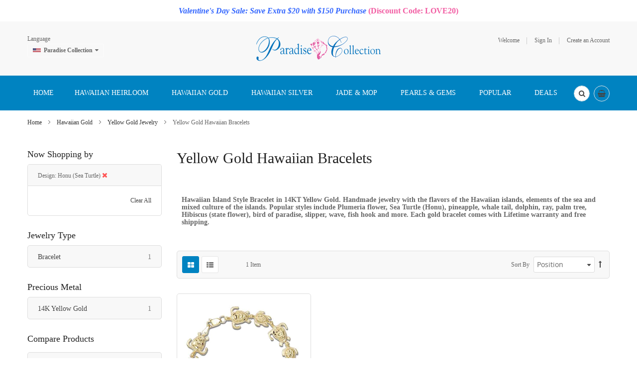

--- FILE ---
content_type: text/html; charset=UTF-8
request_url: https://www.paradisecollection.com/gold-hawaiian-jewelry/yellow-gold-jewelry/yellow-gold-hawaiian-bracelets.html?design=251
body_size: 24608
content:
<!doctype html>
<html lang="en">
    <head >
        <script>
    var BASE_URL = 'https\u003A\u002F\u002Fwww.paradisecollection.com\u002F';
    var require = {
        'baseUrl': 'https\u003A\u002F\u002Fwww.paradisecollection.com\u002Fpub\u002Fstatic\u002Fversion1731812437\u002Ffrontend\u002FSm\u002Fdestino\u002Fen_US'
    };</script>        <meta charset="utf-8"/>
<meta name="title" content="14K Yellow Gold Hawaiian Bracelets | Plumeria Bracelets | Sea turtle Bracelets | Heart Bracelets"/>
<meta name="description" content="14KT Yellow solid Gold Hawaiian Bracelets with 30 days money back guaranty  and lifetime warranty. "/>
<meta name="keywords" content="14KT Yellow Gold Plumeria Bracelets, Honu Bracelets, Sea Turtle Bracelets, Heart Bracelets, Plumeria and Scroll Bracelets"/>
<meta name="robots" content="INDEX,FOLLOW"/>
<meta name="viewport" content="width=device-width, minimum-scale=1.0, maximum-scale=1.0, user-scalable=no"/>
<meta name="format-detection" content="telephone=no"/>
<meta http-equiv="X-UA-Compatible" content="IE=edge"/>
<title>14K Yellow Gold Hawaiian Bracelets | Plumeria Bracelets | Sea turtle Bracelets | Heart Bracelets</title>
<link  rel="stylesheet" type="text/css"  media="all" href="https://www.paradisecollection.com/pub/static/version1731812437/frontend/Sm/destino/en_US/mage/calendar.min.css" />
<link  rel="stylesheet" type="text/css"  media="all" href="https://www.paradisecollection.com/pub/static/version1731812437/frontend/Sm/destino/en_US/css/styles-m.min.css" />
<link  rel="stylesheet" type="text/css"  media="all" href="https://www.paradisecollection.com/pub/static/version1731812437/frontend/Sm/destino/en_US/Amasty_Base/vendor/slick/amslick.min.css" />
<link  rel="stylesheet" type="text/css"  media="all" href="https://www.paradisecollection.com/pub/static/version1731812437/frontend/Sm/destino/en_US/Amasty_AdvancedReview/vendor/fancybox/jquery.fancybox.min.css" />
<link  rel="stylesheet" type="text/css"  media="all" href="https://www.paradisecollection.com/pub/static/version1731812437/frontend/Sm/destino/en_US/Magenest_Promobar/css/owl.carousel.min.css" />
<link  rel="stylesheet" type="text/css"  media="all" href="https://www.paradisecollection.com/pub/static/version1731812437/frontend/Sm/destino/en_US/Sm_SocialLogin/css/magnific-popup.min.css" />
<link  rel="stylesheet" type="text/css"  media="all" href="https://www.paradisecollection.com/pub/static/version1731812437/frontend/Sm/destino/en_US/Webkul_ShowPriceAfterLogin/css/cartButtonProductPage.min.css" />
<link  rel="stylesheet" type="text/css"  media="all" href="https://www.paradisecollection.com/pub/static/version1731812437/frontend/Sm/destino/en_US/Magefan_Blog/css/blog-m.min.css" />
<link  rel="stylesheet" type="text/css"  media="all" href="https://www.paradisecollection.com/pub/static/version1731812437/frontend/Sm/destino/en_US/Magefan_Blog/css/blog-new.min.css" />
<link  rel="stylesheet" type="text/css"  media="all" href="https://www.paradisecollection.com/pub/static/version1731812437/frontend/Sm/destino/en_US/Magefan_Blog/css/blog-custom.min.css" />
<link  rel="stylesheet" type="text/css"  media="screen and (min-width: 768px)" href="https://www.paradisecollection.com/pub/static/version1731812437/frontend/Sm/destino/en_US/css/styles-l.min.css" />
<link  rel="stylesheet" type="text/css"  media="print" href="https://www.paradisecollection.com/pub/static/version1731812437/frontend/Sm/destino/en_US/css/print.min.css" />
<link  rel="stylesheet" type="text/css"  media="all" href="https://www.paradisecollection.com/pub/static/version1731812437/frontend/Sm/destino/en_US/Sm_InstagramGallery/css/instagramgallery.min.css" />
<link  rel="stylesheet" type="text/css"  media="all" href="https://www.paradisecollection.com/pub/static/version1731812437/frontend/Sm/destino/en_US/Sm_InstagramGallery/helpers/jquery.fancybox-buttons.min.css" />
<link  rel="stylesheet" type="text/css"  media="all" href="https://www.paradisecollection.com/pub/static/version1731812437/frontend/Sm/destino/en_US/Sm_InstagramGallery/helpers/jquery.fancybox-thumbs.min.css" />
<link  rel="stylesheet" type="text/css"  media="all" href="https://www.paradisecollection.com/pub/static/version1731812437/frontend/Sm/destino/en_US/Sm_Megamenu2/css/megamenu2.min.css" />
<script  type="text/javascript"  src="https://www.paradisecollection.com/pub/static/version1731812437/frontend/Sm/destino/en_US/requirejs/require.min.js"></script>
<script  type="text/javascript"  src="https://www.paradisecollection.com/pub/static/version1731812437/frontend/Sm/destino/en_US/requirejs-min-resolver.min.js"></script>
<script  type="text/javascript"  src="https://www.paradisecollection.com/pub/static/version1731812437/frontend/Sm/destino/en_US/mage/requirejs/mixins.min.js"></script>
<script  type="text/javascript"  src="https://www.paradisecollection.com/pub/static/version1731812437/frontend/Sm/destino/en_US/requirejs-config.min.js"></script>
<script  type="text/javascript"  src="https://www.paradisecollection.com/pub/static/version1731812437/frontend/Sm/destino/en_US/Magenest_Promobar/js/wow.min_.min.js"></script>
<script  type="text/javascript"  src="https://www.paradisecollection.com/pub/static/version1731812437/frontend/Sm/destino/en_US/Magenest_Promobar/js/count_click.min.js"></script>
<script  type="text/javascript"  src="https://www.paradisecollection.com/pub/static/version1731812437/frontend/Sm/destino/en_US/Scommerce_GoogleTagManagerPro/js/promotion.min.js"></script>
<link  rel="canonical" href="https://www.paradisecollection.com/gold-hawaiian-jewelry/yellow-gold-jewelry/yellow-gold-hawaiian-bracelets.html" />
<link  rel="icon" type="image/x-icon" href="https://www.paradisecollection.com/pub/media/favicon/stores/1/paradisecollectionlogo.ico.ico" />
<link  rel="shortcut icon" type="image/x-icon" href="https://www.paradisecollection.com/pub/media/favicon/stores/1/paradisecollectionlogo.ico.ico" />
<!-- Facebook Pixel Code -->
<script>
!function(f,b,e,v,n,t,s)
{if(f.fbq)return;n=f.fbq=function(){n.callMethod?
n.callMethod.apply(n,arguments):n.queue.push(arguments)};
if(!f._fbq)f._fbq=n;n.push=n;n.loaded=!0;n.version='2.0';
n.queue=[];t=b.createElement(e);t.async=!0;
t.src=v;s=b.getElementsByTagName(e)[0];
s.parentNode.insertBefore(t,s)}(window, document,'script',
'https://connect.facebook.net/en_US/fbevents.js');
fbq('init', '443096293221998');
fbq('track', 'PageView');
</script>
<noscript><img height="1" width="1" style="display:none"
src="https://www.facebook.com/tr?id=443096293221998&ev=PageView&noscript=1"
/></noscript>
<!-- End Facebook Pixel Code -->

<!--24b0a15b8992ee9db880855691a2831e-->
<script src='https://www.google.com/recaptcha/api.js'></script>

<script>
  (function(w,d,t,r,u)
  {
    var f,n,i;
    w[u]=w[u]||[],f=function()
    {
      var o={ti:"187026521"};
      o.q=w[u],w[u]=new UET(o),w[u].push("pageLoad")
    },
    n=d.createElement(t),n.src=r,n.async=1,n.onload=n.onreadystatechange=function()
    {
      var s=this.readyState;
      s&&s!=="loaded"&&s!=="complete"||(f(),n.onload=n.onreadystatechange=null)
    },
    i=d.getElementsByTagName(t)[0],i.parentNode.insertBefore(n,i)
  })
  (window,document,"script","//bat.bing.com/bat.js","uetq");
</script>            <script type="text/x-magento-init">
        {
            "*": {
                "Magento_PageCache/js/form-key-provider": {}
            }
        }
    </script>


<script data-rocketjavascript="false">
    var MagefanWebP = {

        _canUseWebP: null,

        getUserAgentInfo: function(){
            try {
                var ua = navigator.userAgent,
                    tem,
                    M = ua.match(/(opera|chrome|safari|firefox|msie|trident(?=\/))\/?\s*(\d+)/i) || [];
                if (/trident/i.test(M[1])) {
                    tem = /\brv[ :]+(\d+)/g.exec(ua) || [];
                    return ['IE', (tem[1] || '')];
                }
                if (M[1] === 'Chrome') {
                    tem = ua.match(/\b(OPR|Edge)\/(\d+)/);
                    if (tem != null) {
                        tem = tem.slice(1);
                        tem[0] = tem[0].replace('OPR', 'Opera');
                        return tem;
                    }
                }
                M = M[2] ? [M[1], M[2]] : [navigator.appName, navigator.appVersion, '-?'];
                if ((tem = ua.match(/version\/(\d+)/i)) != null) M.splice(1, 1, tem[1]);
                return M;
            } catch (e) {
                return ['', 0];
            }
        },

        canUseWebP: function(){

            if (null !== this._canUseWebP){
                return this._canUseWebP;
            }

            try {
                var elem = document.createElement('canvas');
                if (!!(elem.getContext && elem.getContext('2d'))) {
                    var r = (elem.toDataURL('image/webp').indexOf('data:image/webp') == 0);
                    if (!r) {
                        var ua = this.getUserAgentInfo();
                        if (ua && ua.length > 1) {
                            ua[0] = ua[0].toLowerCase();
                            if ('firefox' == ua[0] && parseInt(ua[1]) >= 65) {
                                this._canUseWebP = true;
                                return this._canUseWebP;
                            }
                            if ('edge' == ua[0] && parseInt(ua[1]) >= 18) {
                                this._canUseWebP = true;
                                return this._canUseWebP;
                            }
                            if ('safari' == ua[0] && parseInt(ua[1]) >= 15) {
                                this._canUseWebP = true;
                                return this._canUseWebP;
                            }
                        }
                    }

                    this._canUseWebP = r;
                    return this._canUseWebP;
                }
                this._canUseWebP = false;
                return this._canUseWebP;
            } catch (e) {
                console.log(e);
                this._canUseWebP = false;
                return this._canUseWebP;
            }
        },

        getOriginWebPImage: function(src) {

            if (src.indexOf('mf_webp') == -1) {
                return src;
            }

            var $array = src.split('/');
            var $imageFormat = '';

            for (var i = 0; i < $array.length; i++) {
                if ($array[i] == "mf_webp") {
                    $imageFormat = $array[i + 1];
                    $array.splice(i, 3);
                    break;
                }
            }
            src = $array.join('/');
            return src.replace('.webp', '.' + $imageFormat);
        },

        getWebUrl: function (imageUrl) {
            /* @var string */
            imageUrl = imageUrl.trim();
            var baseUrl = 'https://www.paradisecollection.com/';
            var imageFormat = imageUrl.split('.').pop();
            var mediaBaseUrl = 'https://www.paradisecollection.com/pub/media/';
            var staticBaseUrl = 'https://www.paradisecollection.com/pub/static/';

            if (imageUrl.indexOf(mediaBaseUrl) == -1 && imageUrl.indexOf(staticBaseUrl) == -1) {
                return false;
            }

            var imagePath = imageUrl;
            imagePath = imagePath.replace(mediaBaseUrl, 'media/');
            imagePath = imagePath.replace(staticBaseUrl, 'static/');
            imagePath = imagePath.replace(baseUrl + 'pub/media/', 'media/');
            imagePath = imagePath.replace(baseUrl + 'pub/static/', 'static/');
            imagePath = imagePath.replace(/\.(jpg|jpeg|png|JPG|JPEG|PNG|gif|GIF)/i, '.webp');
            imagePath = mediaBaseUrl + 'mf_webp/' + imageFormat + '/' + imagePath;
            imagePath = imagePath.replace('%20', ' ');
            imagePath = imagePath.replace(/version\d{10}\//g, '');
            return imagePath;
        }
    };

    /* MagicToolboxContainer Fix */
    function MagefanWebPMagicToolboxContainerFix()
    {
        if (!MagefanWebP.canUseWebP()) {
            (function(){
                var i;
                var els = document.querySelectorAll(".MagicToolboxContainer a, .MagicToolboxContainer img");
                if (!els) return;
                var el;
                for (i=0; i<els.length; i++) {
                    el = els[i];
                    if (el.href) {
                        el.href = MagefanWebP.getOriginWebPImage(el.href);
                    }

                    if (el.getAttribute('webpimg')) {
                        el.src = MagefanWebP.getOriginWebPImage(el.getAttribute('webpimg'));
                    } else {
                        if (el.src) {
                            el.src = MagefanWebP.getOriginWebPImage(el.src);
                        }
                    }

                    if (el.dataset && el.dataset.image) {
                        el.dataset.image = MagefanWebP.getOriginWebPImage(el.dataset.image);
                    }

                }
            })();
        } else {
            replacePixelMagicToolbox();
            checkIfPixelReplaced();
        }
    }

    function replacePixelMagicToolbox() {
        (function() {
            var i, els = document.querySelectorAll(".MagicToolboxContainer img");

            if (!els) return;
            var el;

            for (i=0; i<els.length; i++) {
                el = els[i];

                if (el.getAttribute('webpimg')) {
                    el.src = el.getAttribute('webpimg');
                }
            }
        })();
    }

    function checkIfPixelReplaced() {
        var intervalCounter = 0,
            waitForMagicToolbox = setInterval(function() {
                if (document.querySelectorAll('figure img[src$="/p.jpg"]').length) {
                    replacePixelMagicToolbox();
                    clearInterval(waitForMagicToolbox);
                }

                if (intervalCounter > 10) {
                    clearInterval(waitForMagicToolbox);
                }

                intervalCounter++;
            }, 500);
    }

    document.addEventListener("DOMContentLoaded", function(){
        if (!MagefanWebP.canUseWebP()) {
            document.body.className += ' no-webp ';

            (function(){
                var i;
                var els = document.querySelectorAll('a[href$=".webp"]');
                if (!els) return;
                var el;
                for (i=0; i<els.length; i++) {
                    el = els[i];
                    if (el.href) {
                        el.href = MagefanWebP.getOriginWebPImage(el.href);
                    }
                }
            })();

        } else {
            document.body.className += ' webp-supported ';
        }
    });
</script>
<script>
    document.addEventListener("DOMContentLoaded", function(e){
        if (!MagefanWebP.canUseWebP()) {
            /* Replace some custom webp images with original one if webp is not supported */
            /* Can add <a> tag in future as well */
            setInterval(function(){
                document.querySelectorAll("img[src$='.webp']:not(.no-origin-webp-img)").forEach(function(el){
                    var scr = el.getAttribute('src');
                    var newScr = MagefanWebP.getOriginWebPImage(scr);

                    if (scr != newScr) {
                        el.setAttribute('src', newScr);
                    } else {
                        el.classList.add('no-origin-webp-img');
                    }
                });

            }, 1000);
        }

        function processLazyPictureImg(img)
        {
            var src = img.getAttribute('src');
            var keys = ['original', 'src', 'lazyload'];
            var original, _original;
            for (var i=0;i<keys.length;i++) {
                _original = img.getAttribute('data-' + keys[i]);
                if (_original) {
                    original = _original;
                    break;
                }
            }
            if (original == src) {

                if (img.getAttribute('data-mf-lazy-picture-img')) return;
                img.setAttribute('data-mf-lazy-picture-img', 1);


                img.parentElement.querySelectorAll('source').forEach(function(el){
                    var srcset = el.getAttribute('srcset');
                    var originalset = el.getAttribute('data-originalset');
                    if (originalset && (originalset != srcset)) {
                        el.setAttribute('srcset', originalset);
                        el.classList.remove('lazyload');
                    }
                });

                var lazyLoader = img.closest('.lazy-loader');
                if (lazyLoader) {
                    lazyLoader.classList.remove('lazy-loader');
                }

                document.querySelectorAll("picture img[src='"+src+"']").forEach(function(img){
                    processLazyPictureImg(img);
                });

            }
        }

        document.querySelectorAll('picture img[data-original],picture img[data-src],picture img[data-lazyload]').forEach(function(el){
            el.addEventListener('load', function(e){
                processLazyPictureImg(e.target);
            });
            processLazyPictureImg(el);
        });
    });
</script>
<style>
    picture.mfwebp source.lazyload,
    picture.mfwebp source.lazy {background:none;content:none;}
</style>


<link rel="stylesheet" type="text/css" media="all" href="https://www.paradisecollection.com/pub/media/sm/configed_css/settings_en.css" />


<style>
</style>

<script type="text/javascript">
	require([
		'jquery',
		'jqueryunveil',
		'yttheme',
		'domReady!'
	], function ($) {
			});
</script>


<script type="text/javascript">
	require([
		'jquery',
		'domReady!'
	], function ($) {
			});
	
</script>

<script>
    window.scDefaultList = '';

    var findProductInList = function (id, list) {
        for (var i in list) {
            if (list[i]['id'] == id) {
                return list[i];
            }
        }
        return '';
    };

    window.scGetProductImpression = function(productId) {
        var tmpIds = [];
        if (Array.isArray(productId)) {
            tmpIds = productId;
        } else {
            tmpIds.push(productId);
        }
        var tmpList = JSON.parse(localStorage.getItem('sc-gtm-data'));
        if (tmpList != null) {
            var tmp = tmpList['product_list'];
            for (var i in tmpIds) {
                var id = tmpIds[i];
                var item = findProductInList(id, tmp);
                if (item != '') {
                    return item;
                }
            }
        }
        return '';
    };

    window.scSetProductImpression = function(productId, list, category) {
        var tmpList = JSON.parse(localStorage.getItem('sc-gtm-data'));
        if (tmpList == null) {
            tmpList = [];
            tmpList.push({'id': productId, 'list': list, 'category': category});
            localStorage.setItem('sc-gtm-data', JSON.stringify({"product_list": tmpList}));
        } else {
            var tmp = tmpList['product_list'];
            var item = findProductInList(productId, tmp);
            if (item != '') {
                item['list'] = list;
                item['category'] = category;
            } else {
                tmp.push({'id': productId, 'list': list, 'category': category});
            }
            localStorage.setItem('sc-gtm-data', JSON.stringify({'product_list': tmp}));
        }
    };

    window.scClearProductImpressions = function () {
        localStorage.setItem('sc-gtm-data', null);
    };

    require(['jquery'], function($) {
        window.scGtmSaveImpression = function(productId, list, category) {
            $.cookie.domain = window.location.hostname;
            $.cookie('sc_list', list, {expires: new Date(new Date().getTime() + (1000 * 60 * 60 * 24))});
            $.cookie('sc_category', category, {expires: new Date(new Date().getTime() + (1000 * 60 * 60 * 24))});
            scSetProductImpression(productId, list, category);
        };

        $(document).on('click', 'a', function(e) {
            var product;
            var href = $(this).attr('href');
            var jsProductUrls = window.scProductUrls;
            //console.log(jsProductUrls)
            if (jsProductUrls != undefined) {
                var index = jsProductUrls.indexOf(href);

                if (index != -1) {
                    //event.preventDefault();
                    product = window.scProducts[index];
                    //console.log('clicked');
                    //console.log(product);
                    scGtmSaveImpression(product.id, product.list, product.category);
                    dataLayer.push({
                        'event': 'productClick',
                        'ecommerce': {
                            'click': {
                                'actionField': {'list': product.list},      // Optional list property.
                                'products': [{
                                    'name': product.name,                      // Name or ID is required.
                                    'id': product.id,
                                    'price': product.price,
                                    'brand': product.brand,
                                    'category': product.category,
                                    'position': product.position
                                }]
                            }
                        },
                        'eventCallback': function () {
                            if (!(e.ctrlKey || e.which == 2)) {
                                document.location = href;
                            }
                        }
                    });
                }
            }
        });
    });
</script>
    </head>
    <body data-container="body"
          data-mage-init='{"loaderAjax": {}, "loader": { "icon": "https://www.paradisecollection.com/pub/static/version1731812437/frontend/Sm/destino/en_US/images/loader-2.gif"}}'
        id="html-body" class="page-with-filter header-9-style home-1-style footer-10-style wide-layout simple-hover-effect  page-products categorypath-gold-hawaiian-jewelry-yellow-gold-jewelry-yellow-gold-hawaiian-bracelets category-yellow-gold-hawaiian-bracelets catalog-category-view page-layout-2columns-left">
        
<script type="text/x-magento-init">
    {
        "*": {
            "Magento_PageBuilder/js/widget-initializer": {
                "config": {"[data-content-type=\"slider\"][data-appearance=\"default\"]":{"Magento_PageBuilder\/js\/content-type\/slider\/appearance\/default\/widget":false},"[data-content-type=\"map\"]":{"Magento_PageBuilder\/js\/content-type\/map\/appearance\/default\/widget":false},"[data-content-type=\"row\"]":{"Magento_PageBuilder\/js\/content-type\/row\/appearance\/default\/widget":false},"[data-content-type=\"tabs\"]":{"Magento_PageBuilder\/js\/content-type\/tabs\/appearance\/default\/widget":false},"[data-content-type=\"slide\"]":{"Magento_PageBuilder\/js\/content-type\/slide\/appearance\/default\/widget":{"buttonSelector":".pagebuilder-slide-button","showOverlay":"hover","dataRole":"slide"}},"[data-content-type=\"banner\"]":{"Magento_PageBuilder\/js\/content-type\/banner\/appearance\/default\/widget":{"buttonSelector":".pagebuilder-banner-button","showOverlay":"hover","dataRole":"banner"}},"[data-content-type=\"buttons\"]":{"Magento_PageBuilder\/js\/content-type\/buttons\/appearance\/inline\/widget":false},"[data-content-type=\"products\"][data-appearance=\"carousel\"]":{"Magento_PageBuilder\/js\/content-type\/products\/appearance\/carousel\/widget":false}},
                "breakpoints": {"desktop":{"label":"Desktop","stage":true,"default":true,"class":"desktop-switcher","icon":"Magento_PageBuilder::css\/images\/switcher\/switcher-desktop.svg","conditions":{"min-width":"1024px"},"options":{"products":{"default":{"slidesToShow":"5"}}}},"tablet":{"conditions":{"max-width":"1024px","min-width":"768px"},"options":{"products":{"default":{"slidesToShow":"4"},"continuous":{"slidesToShow":"3"}}}},"mobile":{"label":"Mobile","stage":true,"class":"mobile-switcher","icon":"Magento_PageBuilder::css\/images\/switcher\/switcher-mobile.svg","media":"only screen and (max-width: 768px)","conditions":{"max-width":"768px","min-width":"640px"},"options":{"products":{"default":{"slidesToShow":"3"}}}},"mobile-small":{"conditions":{"max-width":"640px"},"options":{"products":{"default":{"slidesToShow":"2"},"continuous":{"slidesToShow":"1"}}}}}            }
        }
    }
</script>

<div class="cookie-status-message" id="cookie-status">
    The store will not work correctly in the case when cookies are disabled.</div>
<script type="text/x-magento-init">
    {
        "*": {
            "cookieStatus": {}
        }
    }
</script>

<script type="text/x-magento-init">
    {
        "*": {
            "mage/cookies": {
                "expires": null,
                "path": "\u002F",
                "domain": ".www.paradisecollection.com",
                "secure": false,
                "lifetime": "3600"
            }
        }
    }
</script>
    <noscript>
        <div class="message global noscript">
            <div class="content">
                <p>
                    <strong>JavaScript seems to be disabled in your browser.</strong>
                    <span>
                        For the best experience on our site, be sure to turn on Javascript in your browser.                    </span>
                </p>
            </div>
        </div>
    </noscript>

<script>
    window.cookiesConfig = window.cookiesConfig || {};
    window.cookiesConfig.secure = true;
</script><script>    require.config({
        map: {
            '*': {
                wysiwygAdapter: 'mage/adminhtml/wysiwyg/tiny_mce/tinymce4Adapter'
            }
        }
    });</script><script>
    require.config({
        paths: {
            googleMaps: 'https\u003A\u002F\u002Fmaps.googleapis.com\u002Fmaps\u002Fapi\u002Fjs\u003Fv\u003D3\u0026key\u003D'
        },
        config: {
            'Magento_PageBuilder/js/utils/map': {
                style: ''
            },
            'Magento_PageBuilder/js/content-type/map/preview': {
                apiKey: '',
                apiKeyErrorMessage: 'You\u0020must\u0020provide\u0020a\u0020valid\u0020\u003Ca\u0020href\u003D\u0027https\u003A\u002F\u002Fwww.paradisecollection.com\u002Fadminhtml\u002Fsystem_config\u002Fedit\u002Fsection\u002Fcms\u002F\u0023cms_pagebuilder\u0027\u0020target\u003D\u0027_blank\u0027\u003EGoogle\u0020Maps\u0020API\u0020key\u003C\u002Fa\u003E\u0020to\u0020use\u0020a\u0020map.'
            },
            'Magento_PageBuilder/js/form/element/map': {
                apiKey: '',
                apiKeyErrorMessage: 'You\u0020must\u0020provide\u0020a\u0020valid\u0020\u003Ca\u0020href\u003D\u0027https\u003A\u002F\u002Fwww.paradisecollection.com\u002Fadminhtml\u002Fsystem_config\u002Fedit\u002Fsection\u002Fcms\u002F\u0023cms_pagebuilder\u0027\u0020target\u003D\u0027_blank\u0027\u003EGoogle\u0020Maps\u0020API\u0020key\u003C\u002Fa\u003E\u0020to\u0020use\u0020a\u0020map.'
            },
        }
    });
</script>

<script>
    require.config({
        shim: {
            'Magento_PageBuilder/js/utils/map': {
                deps: ['googleMaps']
            }
        }
    });
</script>


                        <div
            class="magenest-promobar magenest-promobar-697be69310399  ">
                                    <div class="magenest-promobar-content">
                <div class="magenest-promo-carousel owl-carousel">
                    <div class="magenest-promo-item " style=""> <div class="magenest-promo-content" style =""> <div class="magenest-promo-content--inner" style="--desktop-top: 0px; --mobile-top: 0px;"><p style="text-align: center;"><span style="color: #3366ff; font-size: 12pt;"><strong><em>Valentine's Day Sale: Save Extra $20 with $150 Purchase </em><span style="color: #f25fa4;">(Discount Code: LOVE20)</span></strong></span></p></div></div></div>                </div>
            </div>
        </div>

        <style>
           
          .magenest-promobar-697be69310399,
            .magenest-promobar-clone-697be69310399.sticky-active,
            .magenest-promobar-697be69310399 .magenest-promo-content,
            .magenest-promobar-697be69310399 .magenest-promo-button {
                height: 43px;
            }

            .magenest-promobar-697be69310399 .magenest-promo-content--inner,
            .magenest-promobar-697be69310399 .magenest-promo-button--inner {
                max-height:  43px;
            }

            .magenest-promobar-697be69310399 .magenest-promo-content {
                font-size: var(--desktop-font-size);
            }

            .magenest-promobar-697be69310399 .magenest-promo-content--inner {
                top: var(--desktop-top);
            }

            .magenest-promobar-697be69310399 .magenest-promo-item.desktop-direction-ltr {
                direction: ltr;
                padding-right: var(--desktop-padding);
                padding-left: 0;
            }

            .magenest-promobar-697be69310399 .magenest-promo-item.desktop-direction-rtl {
                direction: rtl;
                padding-left: var(--desktop-padding);
                padding-right: 0;
            }

            .magenest-promobar-697be69310399.has-close .magenest-promo-item.desktop-direction-ltr {
                direction: ltr;
                padding-right: calc(var(--desktop-padding) + 25px);
                padding-left: 0;
            }

            .magenest-promobar-697be69310399.has-close .magenest-promo-item.desktop-direction-rtl {
                direction: rtl;
                padding-left: var(--desktop-padding);
                padding-right: 25px;
            }

            .magenest-promobar-697be69310399 .magenest-promo-button--inner {
                top: var(--desktop-button-top);
                color: var(--button-color);
                background-color: var(--button-background);
                border-color: var(--button-border);
            }

            .magenest-promobar-697be69310399 .magenest-promo-button--inner:hover {
                color: var(--button-color-hover);
                background-color: var(--button-background-hover);
                border-color: var(--button-border-hover);
            }        </style>

        <script>
            require([
                'jquery',
                'Magenest_Promobar/js/owl.carousel'
            ], function ($) {

                var delay = (function () {
                    var timer = 0;
                    return function (callback, ms) {
                        clearTimeout(timer);
                        timer = setTimeout(callback, ms);
                    };
                })();
                $(document).ready(function () {
                    delay(function () {
                        $(".magenest-promobar-697be69310399, .magenest-promobar-clone-697be69310399").addClass('show');
                        $(".magenest-promobar-697be69310399 .magenest-promo-carousel").owlCarousel({
                            items: 1,
                            loop: true,
                            nav: false,
                            dots: false,
                            mouseDrag: false,
                            autoplay: true,
                            autoplayTimeout:5000,
                            animateOut: 'fadeOut',
                            autoplayHoverPause: 0,
                        });

                        
                    }, 0);
                });

            });
        </script>
        <!-- JS for Sticky -->
                <!-- END JS for Sticky -->
    
    <div class="page-wrapper"><header class="page-header">
			<div class="header-9">
			<div class="header-top">
				<div class="panel-wrapper">
					<div class="panel-header">
						<div class="container">
							<div class="row">
								<div class="col-lg-4 col-md-4 col-sm-4 setting-container">
									<div class="header-top-left">
																				
	<div class="switcher language switcher-language" data-ui-id="language-switcher" id="switcher-language">
		<strong class="label switcher-label"><span>Language</span></strong>
		<div class="actions dropdown options switcher-options">
			<div class="action toggle switcher-trigger" id="switcher-language-trigger">
				<strong style="background-image:url('https://www.paradisecollection.com/pub/static/version1731812437/frontend/Sm/destino/en_US/images/flags/flag_en.png');" class="view-en">
					<span>Paradise Collection</span>
				</strong>
			</div>
			<div style="display:none;" id="leonadded"><ul class="dropdown switcher-dropdown"
				data-mage-init='{"dropdownDialog":{
					"appendTo":"#switcher-language > .options",
					"triggerTarget":"#switcher-language-trigger",
					"closeOnMouseLeave": false,
					"triggerClass":"active",
					"parentClass":"active",
					"buttons":null}}'>
									
														
																	<li class="view-jp switcher-option">
							<a data-storecode="jp" style="background-image:url('https://www.paradisecollection.com/pub/static/version1731812437/frontend/Sm/destino/en_US/images/flags/flag_jp.png');" href="#" data-post='{"action":"https:\/\/www.paradisecollection.com\/gold-hawaiian-jewelry\/yellow-gold-jewelry\/yellow-gold-hawaiian-bracelets.html?design=251&___store=jp","data":{"___store":"jp","uenc":"aHR0cHM6Ly93d3cucGFyYWRpc2Vjb2xsZWN0aW9uLmNvbS9nb2xkLWhhd2FpaWFuLWpld2VscnkveWVsbG93LWdvbGQtamV3ZWxyeS95ZWxsb3ctZ29sZC1oYXdhaWlhbi1icmFjZWxldHMuaHRtbD9kZXNpZ249MjUx"}}'>
								Paradise Collection Japanese</a>
						</li>
														
																	<li class="view-es switcher-option">
							<a data-storecode="es" style="background-image:url('https://www.paradisecollection.com/pub/static/version1731812437/frontend/Sm/destino/en_US/images/flags/flag_es.png');" href="#" data-post='{"action":"https:\/\/www.paradisecollection.com\/gold-hawaiian-jewelry\/yellow-gold-jewelry\/yellow-gold-hawaiian-bracelets.html?design=251&___store=es","data":{"___store":"es","uenc":"aHR0cHM6Ly93d3cucGFyYWRpc2Vjb2xsZWN0aW9uLmNvbS9nb2xkLWhhd2FpaWFuLWpld2VscnkveWVsbG93LWdvbGQtamV3ZWxyeS95ZWxsb3ctZ29sZC1oYXdhaWlhbi1icmFjZWxldHMuaHRtbD9kZXNpZ249MjUx"}}'>
								Paradise Collection Spanish</a>
						</li>
												</ul></div>
		</div>
	</div>
									</div>
								</div>
								
								<div class="col-lg-4 col-md-4 col-sm-4 logo-container">
									    <a class="logo" href="https://www.paradisecollection.com/" title="Paradise Collection">
        <img src="https://www.paradisecollection.com/pub/media/logo/default/paradise_collection_logo_20180507.gif"
             alt="Paradise Collection"
             width="250"             height="57"        />
    </a>
								</div>
								
								<div class="col-lg-4 col-md-4 col-sm-4 customer-container">
									<div class="header-top-right">
										<ul class="header links">        <li class="greet welcome" data-bind="scope: 'customer'">
            <!-- ko if: customer().fullname  -->
            <span data-bind="text: new String('Welcome, %1!').replace('%1', customer().firstname)">
            </span>
            <!-- /ko -->
            <!-- ko ifnot: customer().fullname  -->
            <span data-bind="html:'Welcome'"></span>
            <!-- /ko -->
        </li>
        <script type="text/x-magento-init">
        {
            "*": {
                "Magento_Ui/js/core/app": {
                    "components": {
                        "customer": {
                            "component": "Magento_Customer/js/view/customer"
                        }
                    }
                }
            }
        }
        </script>
    <li class="link authorization-link" data-label="or">
    <a href="https://www.paradisecollection.com/customer/account/login/"        >Sign In</a>
</li>
<li><a href="https://www.paradisecollection.com/customer/account/create/" id="idhhDQOsME" >Create an Account</a></li></ul>									</div>
								</div>
							</div>
							<a class="action skip contentarea"
   href="#contentarea">
    <span>
        Skip to Content    </span>
</a>
						</div>
					</div>
				</div>
			</div>

			<div class="header-menu ">
				<div class="container">
					<div class="nav-desktop-container">
						<nav class="navigation sm-megamenu2" role="navigation">
    <ul>
		<li class="level0 home-item">
			<a class="level-top" href="https://www.paradisecollection.com/">
				<span>Home</span>
			</a>
		</li>
        <li class="ui-menu-item level0 fullwidth parent "><div class="open-children-toggle"></div><a href="https://www.paradisecollection.com/hawaiian-heirloom-jewelry.html" class="level-top"><span>Hawaiian Heirloom</span></a><div class="level0 submenu"><div class="row"><ul class="subchildmenu col-sm-12 mega-columns columns4"><li class="ui-menu-item level1 parent "><div class="open-children-toggle"></div><a href="https://www.paradisecollection.com/hawaiian-heirloom-jewelry/hawaiian-bangle-bracelet.html"><span>Personalized Hawaiian Bracelet</span></a></li><li class="ui-menu-item level1 parent "><div class="open-children-toggle"></div><a href="https://www.paradisecollection.com/hawaiian-heirloom-jewelry/hawaiian-ring.html"><span>Personalized Hawaiian Ring</span></a></li><li class="ui-menu-item level1 parent "><div class="open-children-toggle"></div><a href="https://www.paradisecollection.com/hawaiian-heirloom-jewelry/hawaiian-pendant.html"><span>Personalized Hawaiian Pendant</span></a></li><li class="ui-menu-item level1 parent "><div class="open-children-toggle"></div><a href="https://www.paradisecollection.com/hawaiian-heirloom-jewelry/hawaiian-necklace.html"><span>Personalized Hawaiian Necklace</span></a></li><li class="ui-menu-item level1 parent "><div class="open-children-toggle"></div><a href="https://www.paradisecollection.com/hawaiian-heirloom-jewelry/single-initial-hawaiian-pendant.html"><span>Single Initial  Hawaiian Pendant</span></a></li><li class="ui-menu-item level1 "><a href="https://www.paradisecollection.com/hawaiian-heirloom-jewelry/personalized-earrings.html"><span>Personalized Hawaiian Earrings</span></a></li><li class="ui-menu-item level1 "><a href="https://www.paradisecollection.com/hawaiian-heirloom-jewelry/link-id-bracelet.html"><span>Hawaiian Link ID Bracelet</span></a></li><li class="ui-menu-item level1 "><a href="https://www.paradisecollection.com/hawaiian-heirloom-jewelry/wedding-and-engagement-ring.html"><span>Hawaiian Engagement and Wedding Ring</span></a></li><li class="ui-menu-item level1 "><a href="https://www.paradisecollection.com/hawaiian-heirloom-jewelry/premium-designs.html"><span>Premium Hawaiian Designs and Set</span></a></li></ul></div></div></li><li class="ui-menu-item level0 fullwidth parent "><div class="open-children-toggle"></div><a href="https://www.paradisecollection.com/gold-hawaiian-jewelry.html" class="level-top"><span>Hawaiian Gold</span></a><div class="level0 submenu"><div class="row"><ul class="subchildmenu col-sm-12 mega-columns columns4"><li class="ui-menu-item level1 parent "><div class="open-children-toggle"></div><a href="https://www.paradisecollection.com/gold-hawaiian-jewelry/yellow-gold-jewelry.html"><span>Yellow Gold Jewelry</span></a></li><li class="ui-menu-item level1 "><a href="https://www.paradisecollection.com/gold-hawaiian-jewelry/rose-gold-jewelry.html"><span>Rose Gold Jewelry</span></a></li><li class="ui-menu-item level1 "><a href="https://www.paradisecollection.com/gold-hawaiian-jewelry/tri-color-gold-jewelry.html"><span>Tri-Color Gold Jewelry</span></a></li><li class="ui-menu-item level1 "><a href="https://www.paradisecollection.com/gold-hawaiian-jewelry/white-gold-jewelry.html"><span>White Gold Jewelry</span></a></li><li class="ui-menu-item level1 "><a href="https://www.paradisecollection.com/gold-hawaiian-jewelry/14k-gold-chain.html"><span>14KT Gold Chain</span></a></li></ul></div></div></li><li class="ui-menu-item level0 fullwidth parent "><div class="open-children-toggle"></div><a href="https://www.paradisecollection.com/silver-hawaiian-jewelry.html" class="level-top"><span>Hawaiian Silver</span></a><div class="level0 submenu"><div class="row"><ul class="subchildmenu col-sm-12 mega-columns columns4"><li class="ui-menu-item level1 "><a href="https://www.paradisecollection.com/silver-hawaiian-jewelry/koa-wood-jewelry.html"><span>Koa Wood Jewelry</span></a></li><li class="ui-menu-item level1 "><a href="https://www.paradisecollection.com/silver-hawaiian-jewelry/blue-opal-jewelry.html"><span>Blue Opal Jewelry</span></a></li><li class="ui-menu-item level1 parent "><div class="open-children-toggle"></div><a href="https://www.paradisecollection.com/silver-hawaiian-jewelry/silver-jewelry.html"><span>Silver Jewelry</span></a></li><li class="ui-menu-item level1 "><a href="https://www.paradisecollection.com/silver-hawaiian-jewelry/larimar-jewelry.html"><span>Larimar Jewelry</span></a></li><li class="ui-menu-item level1 "><a href="https://www.paradisecollection.com/silver-hawaiian-jewelry/rainbow-opal-jewelry.html"><span>Rainbow Opal Jewelry</span></a></li><li class="ui-menu-item level1 "><a href="https://www.paradisecollection.com/silver-hawaiian-jewelry/pink-opal-jewelry.html"><span>Pink Opal Jewelry</span></a></li><li class="ui-menu-item level1 parent "><div class="open-children-toggle"></div><a href="https://www.paradisecollection.com/silver-hawaiian-jewelry/rhodium-jewelry.html"><span>Rhodium Jewelry</span></a></li><li class="ui-menu-item level1 "><a href="https://www.paradisecollection.com/silver-hawaiian-jewelry/tri-color-jewelry.html"><span>Tri-Color Jewelry</span></a></li><li class="ui-menu-item level1 "><a href="https://www.paradisecollection.com/silver-hawaiian-jewelry/kahiko-jewelry.html"><span>Hula Jewelry</span></a></li><li class="ui-menu-item level1 "><a href="https://www.paradisecollection.com/silver-hawaiian-jewelry/green-turquoise-jewelry.html"><span>Green Turquoise Jewelry</span></a></li><li class="ui-menu-item level1 "><a href="https://www.paradisecollection.com/silver-hawaiian-jewelry/white-turquoise-jewelry.html"><span>White Turquoise Jewelry</span></a></li><li class="ui-menu-item level1 "><a href="https://www.paradisecollection.com/silver-hawaiian-jewelry/blue-turquoise-jewelry.html"><span>Blue Turquoise Jewelry</span></a></li><li class="ui-menu-item level1 "><a href="https://www.paradisecollection.com/silver-hawaiian-jewelry/mini-charm-jewelry.html"><span>Mini Charm Jewelry</span></a></li><li class="ui-menu-item level1 parent "><div class="open-children-toggle"></div><a href="https://www.paradisecollection.com/silver-hawaiian-jewelry/contemporary-jewelry.html"><span>Contemporary Jewelry</span></a></li><li class="ui-menu-item level1 parent "><div class="open-children-toggle"></div><a href="https://www.paradisecollection.com/silver-hawaiian-jewelry/two-toned-jewelry.html"><span>Two Toned Jewelry</span></a></li><li class="ui-menu-item level1 "><a href="https://www.paradisecollection.com/silver-hawaiian-jewelry/swarovski-plumeria-jewelry.html"><span>Swarovski Plumeria Jewelry</span></a></li><li class="ui-menu-item level1 "><a href="https://www.paradisecollection.com/silver-hawaiian-jewelry/semi-precious-plumeria-jewelry.html"><span>Semi-Precious Jewelry</span></a></li><li class="ui-menu-item level1 "><a href="https://www.paradisecollection.com/silver-hawaiian-jewelry/red-fire-opal-jewelry.html"><span>Red Fire Opal Jewelry</span></a></li><li class="ui-menu-item level1 "><a href="https://www.paradisecollection.com/silver-hawaiian-jewelry/sterling-silver-chain.html"><span>Sterling Silver Chain</span></a></li></ul></div></div></li><li class="ui-menu-item level0 fullwidth parent "><div class="open-children-toggle"></div><a href="https://www.paradisecollection.com/jade-jewelry.html" class="level-top"><span>Jade & MOP</span></a><div class="level0 submenu"><div class="row"><ul class="subchildmenu col-sm-12 mega-columns columns4"><li class="ui-menu-item level1 parent "><div class="open-children-toggle"></div><a href="https://www.paradisecollection.com/jade-jewelry/14kt-jade-jewelry.html"><span>14KT Jade Jewelry</span></a></li><li class="ui-menu-item level1 "><a href="https://www.paradisecollection.com/jade-jewelry/sterling-silver-jade-jewelry.html"><span>Sterling Silver Jade Jewelry</span></a></li><li class="ui-menu-item level1 "><a href="https://www.paradisecollection.com/jade-jewelry/14kt-mother-of-pearl-jewelry.html"><span>14KT MOP Jewelry</span></a></li><li class="ui-menu-item level1 "><a href="https://www.paradisecollection.com/jade-jewelry/white-mop-shell-jewelry.html"><span>Sterling Silver MOP Jewelry</span></a></li></ul></div></div></li><li class="ui-menu-item level0 fullwidth parent "><div class="open-children-toggle"></div><a href="https://www.paradisecollection.com/fashion.html" class="level-top"><span>Pearls & Gems</span></a><div class="level0 submenu"><div class="row"><ul class="subchildmenu col-sm-12 mega-columns columns4"><li class="ui-menu-item level1 "><a href="https://www.paradisecollection.com/fashion/tahitian-pearls.html"><span>Tahitian Pearl Jewelry</span></a></li><li class="ui-menu-item level1 "><a href="https://www.paradisecollection.com/fashion/fresh-water-pearl-jewelry.html"><span>Fresh Water Pearl Jewelry</span></a></li><li class="ui-menu-item level1 "><a href="https://www.paradisecollection.com/fashion/blue-topaz-jewelry.html"><span>Blue Topaz Jewelry</span></a></li><li class="ui-menu-item level1 "><a href="https://www.paradisecollection.com/fashion/silver-fashion-jewelry.html"><span>Cubic Zirconia  Jewelry</span></a></li></ul></div></div></li><li class="ui-menu-item level0 fullwidth parent "><div class="open-children-toggle"></div><a href="https://www.paradisecollection.com/popular-hawaiian-jewelry.html" class="level-top"><span>Popular</span></a><div class="level0 submenu"><div class="row"><ul class="subchildmenu col-sm-12 mega-columns columns4"><li class="ui-menu-item level1 "><a href="https://www.paradisecollection.com/popular-hawaiian-jewelry/kids-jewelry.html"><span>Kids Jewelry</span></a></li><li class="ui-menu-item level1 "><a href="https://www.paradisecollection.com/popular-hawaiian-jewelry/plumeria-jewelry.html"><span>Plumeria Jewelry</span></a></li><li class="ui-menu-item level1 "><a href="https://www.paradisecollection.com/popular-hawaiian-jewelry/hawaiian-turtle-jewelry.html"><span>Hawaiian Honu  Jewelry</span></a></li><li class="ui-menu-item level1 "><a href="https://www.paradisecollection.com/popular-hawaiian-jewelry/maile-hawaii-bead.html"><span>Hawaii Puka Bead</span></a></li><li class="ui-menu-item level1 "><a href="https://www.paradisecollection.com/popular-hawaiian-jewelry/men-jewelry.html"><span>Men Jewelry</span></a></li><li class="ui-menu-item level1 "><a href="https://www.paradisecollection.com/popular-hawaiian-jewelry/hibiscus-jewelry.html"><span>Hibiscus Jewelry</span></a></li><li class="ui-menu-item level1 "><a href="https://www.paradisecollection.com/popular-hawaiian-jewelry/pineapple-jewelry.html"><span>Pineapple Jewelry</span></a></li><li class="ui-menu-item level1 "><a href="https://www.paradisecollection.com/popular-hawaiian-jewelry/monstera-jewelry.html"><span>Monstera Jewelry</span></a></li></ul></div></div></li><li class="ui-menu-item level0 fullwidth parent "><div class="open-children-toggle"></div><a href="https://www.paradisecollection.com/sales-deals.html" class="level-top"><span>Deals</span></a><div class="level0 submenu"><div class="row"><ul class="subchildmenu col-sm-12 mega-columns columns4"><li class="ui-menu-item level1 "><a href="https://www.paradisecollection.com/sales-deals/sale-clearance.html"><span>Clearance Sales</span></a></li><li class="ui-menu-item level1 "><a href="https://www.paradisecollection.com/sales-deals/repeat-buyer-special.html"><span>Repeat Customer Specials</span></a></li><li class="ui-menu-item level1 "><a href="https://www.paradisecollection.com/sales-deals/deal-of-the-day.html"><span>Deals of the Week</span></a></li><li class="ui-menu-item level1 "><a href="https://www.paradisecollection.com/sales-deals/valentines-day-sale.html"><span>Valentine's Day Sale</span></a></li></ul></div></div></li>    </ul>
</nav>

<script type="text/javascript">
    require([
        'jquery',
        'megamenu'
    ], function ($,smMegamenu2) {
        jQuery(".sm-megamenu2").smMegamenu2();
    });
</script>
					</div>
					
					<div class="navigation-mobile-container">
						

<!--COLLAPSE-->
	<div class="nav-mobile-container collapse-type">
		<div class="btn-mobile">
			<a id="collapse-button" class="button-mobile collapse-nav" title="Categories"><i class="fa fa-bars"></i><span class="hidden">Categories</span></a>
		</div>
		<nav class="navigation-mobile">
			<ul>
				<li  class="level0 nav-1 category-item first level-top parent"><a href="https://www.paradisecollection.com/hawaiian-heirloom-jewelry.html"  class="level-top" ><span>Hawaiian Heirloom</span></a><ul class="level0 submenu"><li  class="level1 nav-1-1 category-item first parent"><a href="https://www.paradisecollection.com/hawaiian-heirloom-jewelry/hawaiian-bangle-bracelet.html" ><span>Personalized Hawaiian Bracelet</span></a><ul class="level1 submenu"><li  class="level2 nav-1-1-1 category-item first"><a href="https://www.paradisecollection.com/hawaiian-heirloom-jewelry/hawaiian-bangle-bracelet/sterling-silver-hawaiian-bangle-bracelet.html" ><span>Sterling Silver Hawaiian Bangle Bracelet</span></a></li><li  class="level2 nav-1-1-2 category-item"><a href="https://www.paradisecollection.com/hawaiian-heirloom-jewelry/hawaiian-bangle-bracelet/14k-yellow-gold-hawaiian-bangle-bracelet.html" ><span>14K Yellow Gold Hawaiian Bangle Bracelet</span></a></li><li  class="level2 nav-1-1-3 category-item"><a href="https://www.paradisecollection.com/hawaiian-heirloom-jewelry/hawaiian-bangle-bracelet/14k-rose-gold-hawaiian-bangle-bracelet.html" ><span>14K Rose Gold Hawaiian Bangle Bracelet</span></a></li><li  class="level2 nav-1-1-4 category-item last"><a href="https://www.paradisecollection.com/hawaiian-heirloom-jewelry/hawaiian-bangle-bracelet/14k-white-gold-hawaiian-bangle-bracelet.html" ><span>14K White Gold Hawaiian Bangle Bracelet</span></a></li></ul></li><li  class="level1 nav-1-2 category-item parent"><a href="https://www.paradisecollection.com/hawaiian-heirloom-jewelry/hawaiian-ring.html" ><span>Personalized Hawaiian Ring</span></a><ul class="level1 submenu"><li  class="level2 nav-1-2-1 category-item first"><a href="https://www.paradisecollection.com/hawaiian-heirloom-jewelry/hawaiian-ring/sterling-silver-hawaiian-ring.html" ><span>Sterling Silver Hawaiian Ring</span></a></li><li  class="level2 nav-1-2-2 category-item"><a href="https://www.paradisecollection.com/hawaiian-heirloom-jewelry/hawaiian-ring/14k-yellow-gold-hawaiian-ring.html" ><span>14K Yellow Gold Hawaiian Ring</span></a></li><li  class="level2 nav-1-2-3 category-item"><a href="https://www.paradisecollection.com/hawaiian-heirloom-jewelry/hawaiian-ring/14k-rose-gold-hawaiian-ring.html" ><span>14K Rose Gold Hawaiian Ring</span></a></li><li  class="level2 nav-1-2-4 category-item last"><a href="https://www.paradisecollection.com/hawaiian-heirloom-jewelry/hawaiian-ring/14k-white-gold-hawaiian-ring.html" ><span>14K White Gold Hawaiian Ring</span></a></li></ul></li><li  class="level1 nav-1-3 category-item parent"><a href="https://www.paradisecollection.com/hawaiian-heirloom-jewelry/hawaiian-pendant.html" ><span>Personalized Hawaiian Pendant</span></a><ul class="level1 submenu"><li  class="level2 nav-1-3-1 category-item first"><a href="https://www.paradisecollection.com/hawaiian-heirloom-jewelry/hawaiian-pendant/sterling-silver-hawaiian-pendant.html" ><span>Sterling Silver Hawaiian Pendant</span></a></li><li  class="level2 nav-1-3-2 category-item"><a href="https://www.paradisecollection.com/hawaiian-heirloom-jewelry/hawaiian-pendant/14k-yellow-gold-hawaiian-pendant.html" ><span>14K Yellow Gold Hawaiian Pendant</span></a></li><li  class="level2 nav-1-3-3 category-item"><a href="https://www.paradisecollection.com/hawaiian-heirloom-jewelry/hawaiian-pendant/14k-rose-gold-hawaiian-pendant.html" ><span>14K Rose Gold Hawaiian Pendant</span></a></li><li  class="level2 nav-1-3-4 category-item last"><a href="https://www.paradisecollection.com/hawaiian-heirloom-jewelry/hawaiian-pendant/14k-white-gold-hawaiian-pendant.html" ><span>14K White Gold Hawaiian Pendant</span></a></li></ul></li><li  class="level1 nav-1-4 category-item parent"><a href="https://www.paradisecollection.com/hawaiian-heirloom-jewelry/hawaiian-necklace.html" ><span>Personalized Hawaiian Necklace</span></a><ul class="level1 submenu"><li  class="level2 nav-1-4-1 category-item first"><a href="https://www.paradisecollection.com/hawaiian-heirloom-jewelry/hawaiian-necklace/sterling-silver-hawaiian-necklace.html" ><span>Sterling Silver Hawaiian Necklace</span></a></li><li  class="level2 nav-1-4-2 category-item"><a href="https://www.paradisecollection.com/hawaiian-heirloom-jewelry/hawaiian-necklace/14k-yellow-gold-hawaiian-necklace.html" ><span>14K Yellow Gold Hawaiian Necklace</span></a></li><li  class="level2 nav-1-4-3 category-item"><a href="https://www.paradisecollection.com/hawaiian-heirloom-jewelry/hawaiian-necklace/14k-rose-gold-hawaiian-necklace.html" ><span>14K Rose Gold Hawaiian Necklace</span></a></li><li  class="level2 nav-1-4-4 category-item last"><a href="https://www.paradisecollection.com/hawaiian-heirloom-jewelry/hawaiian-necklace/14k-white-gold-hawaiian-necklace.html" ><span>14K White Gold Hawaiian Necklace</span></a></li></ul></li><li  class="level1 nav-1-5 category-item parent"><a href="https://www.paradisecollection.com/hawaiian-heirloom-jewelry/single-initial-hawaiian-pendant.html" ><span>Single Initial  Hawaiian Pendant</span></a><ul class="level1 submenu"><li  class="level2 nav-1-5-1 category-item first"><a href="https://www.paradisecollection.com/hawaiian-heirloom-jewelry/single-initial-hawaiian-pendant/sterling-silver-single-initial-hawaiian-pendant.html" ><span>Sterling Silver Single Initial Hawaiian Pendant</span></a></li><li  class="level2 nav-1-5-2 category-item"><a href="https://www.paradisecollection.com/hawaiian-heirloom-jewelry/single-initial-hawaiian-pendant/14k-yellow-gold-single-initial-hawaiian-pendant.html" ><span>14K Yellow Gold Single Initial Hawaiian Pendant</span></a></li><li  class="level2 nav-1-5-3 category-item"><a href="https://www.paradisecollection.com/hawaiian-heirloom-jewelry/single-initial-hawaiian-pendant/14k-rose-gold-single-initial-hawaiian-pendant.html" ><span>14K Rose Gold Single Initial Hawaiian Pendant</span></a></li><li  class="level2 nav-1-5-4 category-item last"><a href="https://www.paradisecollection.com/hawaiian-heirloom-jewelry/single-initial-hawaiian-pendant/14k-white-gold-single-initial-hawaiian-pendant.html" ><span>14K White Gold Single Initial Hawaiian Pendant</span></a></li></ul></li><li  class="level1 nav-1-6 category-item"><a href="https://www.paradisecollection.com/hawaiian-heirloom-jewelry/personalized-earrings.html" ><span>Personalized Hawaiian Earrings</span></a></li><li  class="level1 nav-1-7 category-item"><a href="https://www.paradisecollection.com/hawaiian-heirloom-jewelry/link-id-bracelet.html" ><span>Hawaiian Link ID Bracelet</span></a></li><li  class="level1 nav-1-8 category-item"><a href="https://www.paradisecollection.com/hawaiian-heirloom-jewelry/wedding-and-engagement-ring.html" ><span>Hawaiian Engagement and Wedding Ring</span></a></li><li  class="level1 nav-1-9 category-item last"><a href="https://www.paradisecollection.com/hawaiian-heirloom-jewelry/premium-designs.html" ><span>Premium Hawaiian Designs and Set</span></a></li></ul></li><li  class="level0 nav-2 category-item has-active level-top parent"><a href="https://www.paradisecollection.com/gold-hawaiian-jewelry.html"  class="level-top" ><span>Hawaiian Gold</span></a><ul class="level0 submenu"><li  class="level1 nav-2-1 category-item first has-active parent"><a href="https://www.paradisecollection.com/gold-hawaiian-jewelry/yellow-gold-jewelry.html" ><span>Yellow Gold Jewelry</span></a><ul class="level1 submenu"><li  class="level2 nav-2-1-1 category-item first"><a href="https://www.paradisecollection.com/gold-hawaiian-jewelry/yellow-gold-jewelry/yellow-gold-hawaiian-pendants.html" ><span>Yellow Gold Hawaiian Pendants</span></a></li><li  class="level2 nav-2-1-2 category-item"><a href="https://www.paradisecollection.com/gold-hawaiian-jewelry/yellow-gold-jewelry/yellow-gold-hawaiian-earrings.html" ><span>Yellow Gold Hawaiian Earrings</span></a></li><li  class="level2 nav-2-1-3 category-item"><a href="https://www.paradisecollection.com/gold-hawaiian-jewelry/yellow-gold-jewelry/yellow-gold-hawaiian-rings.html" ><span>Yellow Gold Hawaiian Rings</span></a></li><li  class="level2 nav-2-1-4 category-item active"><a href="https://www.paradisecollection.com/gold-hawaiian-jewelry/yellow-gold-jewelry/yellow-gold-hawaiian-bracelets.html" ><span>Yellow Gold Hawaiian Bracelets</span></a></li><li  class="level2 nav-2-1-5 category-item"><a href="https://www.paradisecollection.com/gold-hawaiian-jewelry/yellow-gold-jewelry/yellow-gold-hawaiian-anklets.html" ><span>Yellow Gold Hawaiian Anklets</span></a></li><li  class="level2 nav-2-1-6 category-item"><a href="https://www.paradisecollection.com/gold-hawaiian-jewelry/yellow-gold-jewelry/yellow-gold-hawaiian-toe-rings.html" ><span>Yellow Gold Hawaiian Toe Rings</span></a></li><li  class="level2 nav-2-1-7 category-item last"><a href="https://www.paradisecollection.com/gold-hawaiian-jewelry/yellow-gold-jewelry/yellow-gold-hawaiian-bangle-with-box-clasp.html" ><span>Yellow Gold Hawaiian Bangle with Box Clasp</span></a></li></ul></li><li  class="level1 nav-2-2 category-item"><a href="https://www.paradisecollection.com/gold-hawaiian-jewelry/rose-gold-jewelry.html" ><span>Rose Gold Jewelry</span></a></li><li  class="level1 nav-2-3 category-item"><a href="https://www.paradisecollection.com/gold-hawaiian-jewelry/tri-color-gold-jewelry.html" ><span>Tri-Color Gold Jewelry</span></a></li><li  class="level1 nav-2-4 category-item"><a href="https://www.paradisecollection.com/gold-hawaiian-jewelry/white-gold-jewelry.html" ><span>White Gold Jewelry</span></a></li><li  class="level1 nav-2-5 category-item last"><a href="https://www.paradisecollection.com/gold-hawaiian-jewelry/14k-gold-chain.html" ><span>14KT Gold Chain</span></a></li></ul></li><li  class="level0 nav-3 category-item level-top parent"><a href="https://www.paradisecollection.com/silver-hawaiian-jewelry.html"  class="level-top" ><span>Hawaiian Silver</span></a><ul class="level0 submenu"><li  class="level1 nav-3-1 category-item first"><a href="https://www.paradisecollection.com/silver-hawaiian-jewelry/koa-wood-jewelry.html" ><span>Koa Wood Jewelry</span></a></li><li  class="level1 nav-3-2 category-item"><a href="https://www.paradisecollection.com/silver-hawaiian-jewelry/blue-opal-jewelry.html" ><span>Blue Opal Jewelry</span></a></li><li  class="level1 nav-3-3 category-item parent"><a href="https://www.paradisecollection.com/silver-hawaiian-jewelry/silver-jewelry.html" ><span>Silver Jewelry</span></a><ul class="level1 submenu"><li  class="level2 nav-3-3-1 category-item first"><a href="https://www.paradisecollection.com/silver-hawaiian-jewelry/silver-jewelry/sterling-silver-hawaiian-earrings.html" ><span>Sterling Silver Hawaiian Earrings</span></a></li><li  class="level2 nav-3-3-2 category-item"><a href="https://www.paradisecollection.com/silver-hawaiian-jewelry/silver-jewelry/sterling-silver-hawaiian-rings.html" ><span>Sterling Silver Hawaiian Rings</span></a></li><li  class="level2 nav-3-3-3 category-item"><a href="https://www.paradisecollection.com/silver-hawaiian-jewelry/silver-jewelry/sterling-silver-hawaiian-money-clips.html" ><span>Sterling Silver Hawaiian Money Clips</span></a></li><li  class="level2 nav-3-3-4 category-item"><a href="https://www.paradisecollection.com/silver-hawaiian-jewelry/silver-jewelry/sterling-silver-hawaiian-toe-rings.html" ><span>Sterling Silver Hawaiian Toe Rings</span></a></li><li  class="level2 nav-3-3-5 category-item parent"><a href="https://www.paradisecollection.com/silver-hawaiian-jewelry/silver-jewelry/sterling-silver-hawaiian-bangles.html" ><span>Sterling Silver Hawaiian Bangles</span></a><ul class="level2 submenu"><li  class="level3 nav-3-3-5-1 category-item first"><a href="https://www.paradisecollection.com/silver-hawaiian-jewelry/silver-jewelry/sterling-silver-hawaiian-bangles/sterling-silver-hawaiian-cuff-bangle.html" ><span>Sterling Silver Hawaiian Cuff Bangle</span></a></li><li  class="level3 nav-3-3-5-2 category-item"><a href="https://www.paradisecollection.com/silver-hawaiian-jewelry/silver-jewelry/sterling-silver-hawaiian-bangles/sterling-silver-hawaiian-kids-bangles.html" ><span>Sterling Silver Hawaiian Kids Bangles</span></a></li><li  class="level3 nav-3-3-5-3 category-item last"><a href="https://www.paradisecollection.com/silver-hawaiian-jewelry/silver-jewelry/sterling-silver-hawaiian-bangles/sterling-silver-hawaiian-bangles.html" ><span>Sterling Silver Hawaiian Bangles</span></a></li></ul></li><li  class="level2 nav-3-3-6 category-item"><a href="https://www.paradisecollection.com/silver-hawaiian-jewelry/silver-jewelry/sterling-silver-hawaiian-anklets.html" ><span>Sterling Silver Hawaiian Anklets</span></a></li><li  class="level2 nav-3-3-7 category-item"><a href="https://www.paradisecollection.com/silver-hawaiian-jewelry/silver-jewelry/sterling-silver-hawaiian-bracelets.html" ><span>Sterling Silver Hawaiian Bracelets</span></a></li><li  class="level2 nav-3-3-8 category-item last"><a href="https://www.paradisecollection.com/silver-hawaiian-jewelry/silver-jewelry/sterling-silver-hawaiian-pendants.html" ><span>Sterling Silver Hawaiian Pendants</span></a></li></ul></li><li  class="level1 nav-3-4 category-item"><a href="https://www.paradisecollection.com/silver-hawaiian-jewelry/larimar-jewelry.html" ><span>Larimar Jewelry</span></a></li><li  class="level1 nav-3-5 category-item"><a href="https://www.paradisecollection.com/silver-hawaiian-jewelry/rainbow-opal-jewelry.html" ><span>Rainbow Opal Jewelry</span></a></li><li  class="level1 nav-3-6 category-item"><a href="https://www.paradisecollection.com/silver-hawaiian-jewelry/pink-opal-jewelry.html" ><span>Pink Opal Jewelry</span></a></li><li  class="level1 nav-3-7 category-item parent"><a href="https://www.paradisecollection.com/silver-hawaiian-jewelry/rhodium-jewelry.html" ><span>Rhodium Jewelry</span></a><ul class="level1 submenu"><li  class="level2 nav-3-7-1 category-item first"><a href="https://www.paradisecollection.com/silver-hawaiian-jewelry/rhodium-jewelry/rhodium-silver-hawaiian-pendants.html" ><span>Rhodium Silver Hawaiian Pendants</span></a></li><li  class="level2 nav-3-7-2 category-item"><a href="https://www.paradisecollection.com/silver-hawaiian-jewelry/rhodium-jewelry/rhodium-silver-hawaiian-earrings.html" ><span>Rhodium Silver Hawaiian Earrings</span></a></li><li  class="level2 nav-3-7-3 category-item"><a href="https://www.paradisecollection.com/silver-hawaiian-jewelry/rhodium-jewelry/rhodium-silver-hawaiian-bracelets.html" ><span>Rhodium Silver Hawaiian Bracelets</span></a></li><li  class="level2 nav-3-7-4 category-item"><a href="https://www.paradisecollection.com/silver-hawaiian-jewelry/rhodium-jewelry/rhodium-silver-hawaiian-belly-button-rings.html" ><span>Rhodium Silver Hawaiian Belly Button Rings</span></a></li><li  class="level2 nav-3-7-5 category-item"><a href="https://www.paradisecollection.com/silver-hawaiian-jewelry/rhodium-jewelry/rhodium-silver-hawaiian-anklets.html" ><span>Rhodium Silver Hawaiian Anklets</span></a></li><li  class="level2 nav-3-7-6 category-item"><a href="https://www.paradisecollection.com/silver-hawaiian-jewelry/rhodium-jewelry/rhodium-silver-hawaiian-rings.html" ><span>Rhodium Silver Hawaiian Rings</span></a></li><li  class="level2 nav-3-7-7 category-item last"><a href="https://www.paradisecollection.com/silver-hawaiian-jewelry/rhodium-jewelry/rhodium-silver-hawaiian-watches.html" ><span>Rhodium Silver Hawaiian Watches</span></a></li></ul></li><li  class="level1 nav-3-8 category-item"><a href="https://www.paradisecollection.com/silver-hawaiian-jewelry/tri-color-jewelry.html" ><span>Tri-Color Jewelry</span></a></li><li  class="level1 nav-3-9 category-item"><a href="https://www.paradisecollection.com/silver-hawaiian-jewelry/kahiko-jewelry.html" ><span>Hula Jewelry</span></a></li><li  class="level1 nav-3-10 category-item"><a href="https://www.paradisecollection.com/silver-hawaiian-jewelry/green-turquoise-jewelry.html" ><span>Green Turquoise Jewelry</span></a></li><li  class="level1 nav-3-11 category-item"><a href="https://www.paradisecollection.com/silver-hawaiian-jewelry/white-turquoise-jewelry.html" ><span>White Turquoise Jewelry</span></a></li><li  class="level1 nav-3-12 category-item"><a href="https://www.paradisecollection.com/silver-hawaiian-jewelry/blue-turquoise-jewelry.html" ><span>Blue Turquoise Jewelry</span></a></li><li  class="level1 nav-3-13 category-item"><a href="https://www.paradisecollection.com/silver-hawaiian-jewelry/mini-charm-jewelry.html" ><span>Mini Charm Jewelry</span></a></li><li  class="level1 nav-3-14 category-item parent"><a href="https://www.paradisecollection.com/silver-hawaiian-jewelry/contemporary-jewelry.html" ><span>Contemporary Jewelry</span></a><ul class="level1 submenu"><li  class="level2 nav-3-14-1 category-item first"><a href="https://www.paradisecollection.com/silver-hawaiian-jewelry/contemporary-jewelry/rhodium-silver-hawaiian-pendants.html" ><span>Rhodium Silver Hawaiian Pendants</span></a></li><li  class="level2 nav-3-14-2 category-item"><a href="https://www.paradisecollection.com/silver-hawaiian-jewelry/contemporary-jewelry/rhodium-silver-hawaiian-earrings.html" ><span>Rhodium Silver Hawaiian Earrings</span></a></li><li  class="level2 nav-3-14-3 category-item"><a href="https://www.paradisecollection.com/silver-hawaiian-jewelry/contemporary-jewelry/rhodium-silver-hawaiian-rings.html" ><span>Rhodium Silver Hawaiian Rings</span></a></li><li  class="level2 nav-3-14-4 category-item last"><a href="https://www.paradisecollection.com/silver-hawaiian-jewelry/contemporary-jewelry/rhodium-silver-hawaiian-bangles.html" ><span>Rhodium Silver Hawaiian Bangles</span></a></li></ul></li><li  class="level1 nav-3-15 category-item parent"><a href="https://www.paradisecollection.com/silver-hawaiian-jewelry/two-toned-jewelry.html" ><span>Two Toned Jewelry</span></a><ul class="level1 submenu"><li  class="level2 nav-3-15-1 category-item first"><a href="https://www.paradisecollection.com/silver-hawaiian-jewelry/two-toned-jewelry/pendants.html" ><span>Two Toned Pendants</span></a></li><li  class="level2 nav-3-15-2 category-item"><a href="https://www.paradisecollection.com/silver-hawaiian-jewelry/two-toned-jewelry/earrings.html" ><span>Two Toned Earrings</span></a></li><li  class="level2 nav-3-15-3 category-item"><a href="https://www.paradisecollection.com/silver-hawaiian-jewelry/two-toned-jewelry/bangles.html" ><span>Two Toned Bangles</span></a></li><li  class="level2 nav-3-15-4 category-item"><a href="https://www.paradisecollection.com/silver-hawaiian-jewelry/two-toned-jewelry/rings.html" ><span>Two Toned Rings</span></a></li><li  class="level2 nav-3-15-5 category-item last"><a href="https://www.paradisecollection.com/silver-hawaiian-jewelry/two-toned-jewelry/bracelets.html" ><span>Two Toned Bracelets</span></a></li></ul></li><li  class="level1 nav-3-16 category-item"><a href="https://www.paradisecollection.com/silver-hawaiian-jewelry/swarovski-plumeria-jewelry.html" ><span>Swarovski Plumeria Jewelry</span></a></li><li  class="level1 nav-3-17 category-item"><a href="https://www.paradisecollection.com/silver-hawaiian-jewelry/semi-precious-plumeria-jewelry.html" ><span>Semi-Precious Jewelry</span></a></li><li  class="level1 nav-3-18 category-item"><a href="https://www.paradisecollection.com/silver-hawaiian-jewelry/red-fire-opal-jewelry.html" ><span>Red Fire Opal Jewelry</span></a></li><li  class="level1 nav-3-19 category-item last"><a href="https://www.paradisecollection.com/silver-hawaiian-jewelry/sterling-silver-chain.html" ><span>Sterling Silver Chain</span></a></li></ul></li><li  class="level0 nav-4 category-item level-top parent"><a href="https://www.paradisecollection.com/jade-jewelry.html"  class="level-top" ><span>Jade &amp; MOP</span></a><ul class="level0 submenu"><li  class="level1 nav-4-1 category-item first parent"><a href="https://www.paradisecollection.com/jade-jewelry/14kt-jade-jewelry.html" ><span>14KT Jade Jewelry</span></a><ul class="level1 submenu"><li  class="level2 nav-4-1-1 category-item first"><a href="https://www.paradisecollection.com/gold-hawaiian-jewelry/14kt-jade-jewelry/14kt-green-jade-jewelry.html" ><span>14KT Green Jade Jewelry</span></a></li><li  class="level2 nav-4-1-2 category-item"><a href="https://www.paradisecollection.com/gold-hawaiian-jewelry/14kt-jade-jewelry/14kt-purple-jade-jewelry.html" ><span>14KT Purple Jade Jewelry</span></a></li><li  class="level2 nav-4-1-3 category-item last"><a href="https://www.paradisecollection.com/gold-hawaiian-jewelry/14kt-jade-jewelry/14kt-mixed-color-jade-jewelry.html" ><span>14KT Mixed-Color Jade Jewelry</span></a></li></ul></li><li  class="level1 nav-4-2 category-item"><a href="https://www.paradisecollection.com/jade-jewelry/sterling-silver-jade-jewelry.html" ><span>Sterling Silver Jade Jewelry</span></a></li><li  class="level1 nav-4-3 category-item"><a href="https://www.paradisecollection.com/jade-jewelry/14kt-mother-of-pearl-jewelry.html" ><span>14KT MOP Jewelry</span></a></li><li  class="level1 nav-4-4 category-item last"><a href="https://www.paradisecollection.com/jade-jewelry/white-mop-shell-jewelry.html" ><span>Sterling Silver MOP Jewelry</span></a></li></ul></li><li  class="level0 nav-5 category-item level-top parent"><a href="https://www.paradisecollection.com/fashion.html"  class="level-top" ><span>Pearls &amp; Gems</span></a><ul class="level0 submenu"><li  class="level1 nav-5-1 category-item first"><a href="https://www.paradisecollection.com/fashion/tahitian-pearls.html" ><span>Tahitian Pearl Jewelry</span></a></li><li  class="level1 nav-5-2 category-item"><a href="https://www.paradisecollection.com/fashion/fresh-water-pearl-jewelry.html" ><span>Fresh Water Pearl Jewelry</span></a></li><li  class="level1 nav-5-3 category-item"><a href="https://www.paradisecollection.com/fashion/blue-topaz-jewelry.html" ><span>Blue Topaz Jewelry</span></a></li><li  class="level1 nav-5-4 category-item last"><a href="https://www.paradisecollection.com/fashion/silver-fashion-jewelry.html" ><span>Cubic Zirconia  Jewelry</span></a></li></ul></li><li  class="level0 nav-6 category-item level-top parent"><a href="https://www.paradisecollection.com/popular-hawaiian-jewelry.html"  class="level-top" ><span>Popular</span></a><ul class="level0 submenu"><li  class="level1 nav-6-1 category-item first"><a href="https://www.paradisecollection.com/popular-hawaiian-jewelry/kids-jewelry.html" ><span>Kids Jewelry</span></a></li><li  class="level1 nav-6-2 category-item"><a href="https://www.paradisecollection.com/popular-hawaiian-jewelry/plumeria-jewelry.html" ><span>Plumeria Jewelry</span></a></li><li  class="level1 nav-6-3 category-item"><a href="https://www.paradisecollection.com/popular-hawaiian-jewelry/hawaiian-turtle-jewelry.html" ><span>Hawaiian Honu  Jewelry</span></a></li><li  class="level1 nav-6-4 category-item"><a href="https://www.paradisecollection.com/popular-hawaiian-jewelry/maile-hawaii-bead.html" ><span>Hawaii Puka Bead</span></a></li><li  class="level1 nav-6-5 category-item"><a href="https://www.paradisecollection.com/popular-hawaiian-jewelry/men-jewelry.html" ><span>Men Jewelry</span></a></li><li  class="level1 nav-6-6 category-item"><a href="https://www.paradisecollection.com/popular-hawaiian-jewelry/hibiscus-jewelry.html" ><span>Hibiscus Jewelry</span></a></li><li  class="level1 nav-6-7 category-item"><a href="https://www.paradisecollection.com/popular-hawaiian-jewelry/pineapple-jewelry.html" ><span>Pineapple Jewelry</span></a></li><li  class="level1 nav-6-8 category-item last"><a href="https://www.paradisecollection.com/popular-hawaiian-jewelry/monstera-jewelry.html" ><span>Monstera Jewelry</span></a></li></ul></li><li  class="level0 nav-7 category-item last level-top parent"><a href="https://www.paradisecollection.com/sales-deals.html"  class="level-top" ><span>Deals</span></a><ul class="level0 submenu"><li  class="level1 nav-7-1 category-item first"><a href="https://www.paradisecollection.com/sales-deals/sale-clearance.html" ><span>Clearance Sales</span></a></li><li  class="level1 nav-7-2 category-item"><a href="https://www.paradisecollection.com/sales-deals/repeat-buyer-special.html" ><span>Repeat Customer Specials</span></a></li><li  class="level1 nav-7-3 category-item"><a href="https://www.paradisecollection.com/sales-deals/deal-of-the-day.html" ><span>Deals of the Week</span></a></li><li  class="level1 nav-7-4 category-item last"><a href="https://www.paradisecollection.com/sales-deals/valentines-day-sale.html" ><span>Valentine&#039;s Day Sale</span></a></li></ul></li>			</ul>
		</nav>
		
		<script type="text/javascript">
			require([
				'jquery'
			], function ($) {
				$('#collapse-button').click(function(){
					$('.navigation-mobile').slideToggle(200);
					$(this).toggleClass('active');
				});

				$('.navigation-mobile > ul li').has('ul').append( '<span class="touch-button"><span>open</span></span>' );

				$('.touch-button').click(function(){
					$(this).prev().slideToggle(200);
					$(this).toggleClass('active');
					$(this).parent().toggleClass('parent-active');
				});

			});
		</script>
	</div>

<!--SIDEBAR-->
					</div>
					
					<div class="right-menu">
						<div class="search-header-container">
							<div class="block block-search">
    <div class="block block-title"><strong>Search</strong></div>
    <div class="block block-content">
        <form class="form minisearch" id="search_mini_form"
              action="https://www.paradisecollection.com/catalogsearch/result/" method="get">
            <div class="field search">
                <label class="label" for="search" data-role="minisearch-label">
                    <span>Search</span>
                </label>
                <div class="control">
                    <input id="search"
                           data-mage-init='{
                            "quickSearch": {
                                "formSelector": "#search_mini_form",
                                "url": "",
                                "destinationSelector": "#search_autocomplete",
                                "minSearchLength": "1"
                            }
                        }'
                           type="text"
                           name="q"
                           value=""
                           placeholder="Search&#x20;entire&#x20;store&#x20;here..."
                           class="input-text"
                           maxlength="128"
                           role="combobox"
                           aria-haspopup="false"
                           aria-autocomplete="both"
                           autocomplete="off"
                           aria-expanded="false"/>
                    <div id="search_autocomplete" class="search-autocomplete"></div>
                    <div class="nested">
    <a class="action advanced" href="https://www.paradisecollection.com/catalogsearch/advanced/" data-action="advanced-search">
        Advanced Search    </a>
</div>
                </div>
            </div>
            <div class="actions">
                <button type="submit"
                        title="Search"
                        class="action search"
                        aria-label="Search"
                >
                    <span>Search</span>
                </button>
            </div>
        </form>
    </div>
</div>
						</div>
						
						<div class="cart-container">
							
<div data-block="minicart" class="minicart-wrapper">
    <a class="action showcart" href="https://www.paradisecollection.com/checkout/cart/"
       data-bind="scope: 'minicart_content'">
        <span class="text">My Cart</span>

		<!-- ko foreach: getRegion('subtotalContainer') -->
			<!-- ko template: getTemplate() --><!-- /ko -->
		<!-- /ko -->

        <span class="counter qty empty"
              data-bind="css: { empty: !!getCartParam('summary_count') == false }, blockLoader: isLoading">
            <span class="counter-number"><!-- ko text: getCartParam('summary_count') --><!-- /ko --></span>
            <span class="counter-label">
            <!-- ko if: getCartParam('summary_count') -->
                <!-- ko text: getCartParam('summary_count') --><!-- /ko -->
                <!-- ko i18n: 'items' --><!-- /ko -->
            <!-- /ko -->
            </span>
        </span>
    </a>
        <script>
        window.checkout = {"shoppingCartUrl":"https:\/\/www.paradisecollection.com\/checkout\/cart\/","checkoutUrl":"https:\/\/www.paradisecollection.com\/checkout\/","updateItemQtyUrl":"https:\/\/www.paradisecollection.com\/checkout\/sidebar\/updateItemQty\/","removeItemUrl":"https:\/\/www.paradisecollection.com\/checkout\/sidebar\/removeItem\/","imageTemplate":"Magento_Catalog\/product\/image_with_borders","baseUrl":"https:\/\/www.paradisecollection.com\/","minicartMaxItemsVisible":3,"websiteId":"1","maxItemsToDisplay":10,"storeId":"1","storeGroupId":"1","customerLoginUrl":"https:\/\/www.paradisecollection.com\/customer\/account\/login\/","isRedirectRequired":false,"autocomplete":"off","captcha":{"user_login":{"isCaseSensitive":false,"imageHeight":50,"imageSrc":"","refreshUrl":"https:\/\/www.paradisecollection.com\/captcha\/refresh\/","isRequired":false,"timestamp":1769727635}},"reCaptcha":{"isModuleEnabled":false,"siteKey":"6Lc6TGkUAAAAAE8dBlkoicnCEYHJQJPhk54_G0T4","securityKey":"6Lc6TGkUAAAAAPMObscngp8J1-KA92JO9ZGnpC7V","theme":"light","size":"normal","forms":["registration","login","forgot_password","contact_us"]}};
    </script>
    <script type="text/x-magento-init">
    {
        "[data-block='minicart']": {
            "Magento_Ui/js/core/app": {"components":{"minicart_content":{"children":{"subtotal.container":{"children":{"subtotal":{"children":{"subtotal.totals":{"config":{"display_cart_subtotal_incl_tax":0,"display_cart_subtotal_excl_tax":1,"template":"Magento_Tax\/checkout\/minicart\/subtotal\/totals"},"children":{"subtotal.totals.msrp":{"component":"Magento_Msrp\/js\/view\/checkout\/minicart\/subtotal\/totals","config":{"displayArea":"minicart-subtotal-hidden","template":"Magento_Msrp\/checkout\/minicart\/subtotal\/totals"}}},"component":"Magento_Tax\/js\/view\/checkout\/minicart\/subtotal\/totals"}},"component":"uiComponent","config":{"template":"Magento_Checkout\/minicart\/subtotal"}}},"component":"uiComponent","config":{"displayArea":"subtotalContainer"}},"item.renderer":{"component":"Magento_Checkout\/js\/view\/cart-item-renderer","config":{"displayArea":"defaultRenderer","template":"Magento_Checkout\/minicart\/item\/default"},"children":{"item.image":{"component":"Magento_Catalog\/js\/view\/image","config":{"template":"Magento_Catalog\/product\/image","displayArea":"itemImage"}},"checkout.cart.item.price.sidebar":{"component":"uiComponent","config":{"template":"Magento_Checkout\/minicart\/item\/price","displayArea":"priceSidebar"}}}},"extra_info":{"component":"uiComponent","config":{"displayArea":"extraInfo"}},"promotion":{"component":"uiComponent","config":{"displayArea":"promotion"}}},"config":{"itemRenderer":{"default":"defaultRenderer","simple":"defaultRenderer","virtual":"defaultRenderer"},"template":"Magento_Checkout\/minicart\/content"},"component":"Magento_Checkout\/js\/view\/minicart"}},"types":[]}        },
        "*": {
            "Magento_Ui/js/block-loader": "https://www.paradisecollection.com/pub/static/version1731812437/frontend/Sm/destino/en_US/images/loader-1.gif"
        }
    }
    </script>
</div>


						</div>
					</div>
				</div>
			</div>
		</div>
	</header><div class="breadcrumbs">
	<div class="container">
		<ul class="items">
							<li class="item home">
									<a href="https://www.paradisecollection.com/" title="Go to Home Page">
						Home					</a>
								</li>
							<li class="item category192">
									<a href="https://www.paradisecollection.com/gold-hawaiian-jewelry.html" title="">
						Hawaiian Gold					</a>
								</li>
							<li class="item category218">
									<a href="https://www.paradisecollection.com/gold-hawaiian-jewelry/yellow-gold-jewelry.html" title="">
						Yellow Gold Jewelry					</a>
								</li>
							<li class="item category222">
									<strong>Yellow Gold Hawaiian Bracelets</strong>
								</li>
					</ul>
	</div>
</div>
<main id="maincontent" class="page-main"><a id="contentarea" tabindex="-1"></a>
<div class="columns col2-layout"><div class="container"><div class="row"><div class="col-lg-9 col-md-9 col-right-main"><div class="page-title-wrapper">
    <h1 class="page-title"
         id="page-title-heading"                     aria-labelledby="page-title-heading&#x20;toolbar-amount"
        >
        <span class="base" data-ui-id="page-title-wrapper" >Yellow Gold Hawaiian Bracelets</span>    </h1>
    </div>
<div class="page messages"><div data-placeholder="messages"></div>
<div data-bind="scope: 'messages'">
    <!-- ko if: cookieMessages && cookieMessages.length > 0 -->
    <div aria-atomic="true" role="alert" data-bind="foreach: { data: cookieMessages, as: 'message' }" class="messages">
        <div data-bind="attr: {
            class: 'message-' + message.type + ' ' + message.type + ' message',
            'data-ui-id': 'message-' + message.type
        }">
            <div data-bind="html: $parent.prepareMessageForHtml(message.text)"></div>
        </div>
    </div>
    <!-- /ko -->

    <!-- ko if: messages().messages && messages().messages.length > 0 -->
    <div aria-atomic="true" role="alert" class="messages" data-bind="foreach: {
        data: messages().messages, as: 'message'
    }">
        <div data-bind="attr: {
            class: 'message-' + message.type + ' ' + message.type + ' message',
            'data-ui-id': 'message-' + message.type
        }">
            <div data-bind="html: $parent.prepareMessageForHtml(message.text)"></div>
        </div>
    </div>
    <!-- /ko -->
</div>
<script type="text/x-magento-init">
    {
        "*": {
            "Magento_Ui/js/core/app": {
                "components": {
                        "messages": {
                            "component": "Magento_Theme/js/view/messages"
                        }
                    }
                }
            }
    }
</script>
</div><div class="category-view">    <div class="category-description">
                            <div data-content-type="row" data-appearance="contained" data-element="main">
                <div data-enable-parallax="0" data-parallax-speed="0.5" data-background-images="{}" data-element="inner"
                     style="justify-content: flex-start; display: flex; flex-direction: column;
                     background-position: left top; background-size: cover; background-repeat: no-repeat;
                     background-attachment: scroll; border-style: none; border-width: 1px; border-radius: 0px;
                     margin: 0px 0px 10px; padding: 10px;">
                    <div data-content-type="html" data-appearance="default" data-element="main"
                         style="border-style: none; border-width: 1px; border-radius: 0px; margin: 0px; padding: 0px;">
                        <h4>Hawaiian Island Style Bracelet in 14KT Yellow Gold. Handmade jewelry with the flavors of the Hawaiian islands, elements of the sea and mixed culture of the islands. Popular styles include Plumeria flower, Sea Turtle (Honu), pineapple, whale tail, dolphin, ray, palm tree, Hibiscus (state flower), bird of paradise, slipper, wave, fish hook and more. Each gold bracelet comes with Lifetime warranty and free shipping.</h4>                    </div>
                </div>
            </div>
            </div>
</div><div class="column main"><input name="form_key" type="hidden" value="2SIjiwFaNn9YRNUX" /><div id="authenticationPopup" data-bind="scope:'authenticationPopup', style: {display: 'none'}">
        <script>window.authenticationPopup = {"autocomplete":"off","customerRegisterUrl":"https:\/\/www.paradisecollection.com\/customer\/account\/create\/","customerForgotPasswordUrl":"https:\/\/www.paradisecollection.com\/customer\/account\/forgotpassword\/","baseUrl":"https:\/\/www.paradisecollection.com\/"}</script>    <!-- ko template: getTemplate() --><!-- /ko -->
    <script type="text/x-magento-init">
        {
            "#authenticationPopup": {
                "Magento_Ui/js/core/app": {"components":{"authenticationPopup":{"component":"Magento_Customer\/js\/view\/authentication-popup","children":{"messages":{"component":"Magento_Ui\/js\/view\/messages","displayArea":"messages"},"captcha":{"component":"Magento_Captcha\/js\/view\/checkout\/loginCaptcha","displayArea":"additional-login-form-fields","formId":"user_login","configSource":"checkout"},"recaptcha":{"component":"Extait_ReCaptcha\/js\/recaptcha","displayArea":"additional-login-form-fields","reCaptchaId":"recaptcha-popup-login","settings":{"rendering":{"sitekey":"6Lc6TGkUAAAAAE8dBlkoicnCEYHJQJPhk54_G0T4","size":"normal","theme":"light","hl":""},"invisible":false}},"social-buttons":{"component":"Sm_SocialLogin\/js\/view\/social-buttons","displayArea":"before"}}}}}            },
            "*": {
                "Magento_Ui/js/block-loader": "https\u003A\u002F\u002Fwww.paradisecollection.com\u002Fpub\u002Fstatic\u002Fversion1731812437\u002Ffrontend\u002FSm\u002Fdestino\u002Fen_US\u002Fimages\u002Floader\u002D1.gif"
            }
        }
    </script>
</div>
<script type="text/x-magento-init">
    {
        "*": {
            "Magento_Customer/js/section-config": {
                "sections": {"stores\/store\/switch":["*"],"stores\/store\/switchrequest":["*"],"directory\/currency\/switch":["*"],"*":["messages"],"customer\/account\/logout":["*","recently_viewed_product","recently_compared_product","persistent"],"customer\/account\/loginpost":["*"],"customer\/account\/createpost":["*"],"customer\/account\/editpost":["*"],"customer\/ajax\/login":["checkout-data","cart","captcha"],"catalog\/product_compare\/add":["compare-products"],"catalog\/product_compare\/remove":["compare-products"],"catalog\/product_compare\/clear":["compare-products"],"sales\/guest\/reorder":["cart"],"sales\/order\/reorder":["cart"],"checkout\/cart\/add":["cart","directory-data"],"checkout\/cart\/delete":["cart"],"checkout\/cart\/updatepost":["cart"],"checkout\/cart\/updateitemoptions":["cart"],"checkout\/cart\/couponpost":["cart"],"checkout\/cart\/estimatepost":["cart"],"checkout\/cart\/estimateupdatepost":["cart"],"checkout\/onepage\/saveorder":["cart","checkout-data","last-ordered-items"],"checkout\/sidebar\/removeitem":["cart"],"checkout\/sidebar\/updateitemqty":["cart"],"rest\/*\/v1\/carts\/*\/payment-information":["cart","last-ordered-items","captcha","instant-purchase"],"rest\/*\/v1\/guest-carts\/*\/payment-information":["cart","captcha"],"rest\/*\/v1\/guest-carts\/*\/selected-payment-method":["cart","checkout-data"],"rest\/*\/v1\/carts\/*\/selected-payment-method":["cart","checkout-data","instant-purchase"],"customer\/address\/*":["instant-purchase"],"customer\/account\/*":["instant-purchase"],"vault\/cards\/deleteaction":["instant-purchase"],"multishipping\/checkout\/overviewpost":["cart"],"paypal\/express\/placeorder":["cart","checkout-data"],"paypal\/payflowexpress\/placeorder":["cart","checkout-data"],"paypal\/express\/onauthorization":["cart","checkout-data"],"persistent\/index\/unsetcookie":["persistent"],"review\/product\/post":["review"],"wishlist\/index\/add":["wishlist"],"wishlist\/index\/remove":["wishlist"],"wishlist\/index\/updateitemoptions":["wishlist"],"wishlist\/index\/update":["wishlist"],"wishlist\/index\/cart":["wishlist","cart"],"wishlist\/index\/fromcart":["wishlist","cart"],"wishlist\/index\/allcart":["wishlist","cart"],"wishlist\/shared\/allcart":["wishlist","cart"],"wishlist\/shared\/cart":["cart"],"braintree\/paypal\/placeorder":["cart","checkout-data"],"braintree\/googlepay\/placeorder":["cart","checkout-data"],"cartquickpro\/cart\/add":["cart"],"cartquickpro\/cart\/delete":["cart"],"cartquickpro\/sidebar\/removeitem":["cart"],"cartquickpro\/sidebar\/updateitemqty":["cart"],"cartquickpro\/cart\/updateitemoptions":["cart"],"cartquickpro\/product_compare\/add":["compare-products"],"cartquickpro\/product_compare\/remove":["compare-products"],"cartquickpro\/product_compare\/clear":["compare-products"],"cartquickpro\/wishlist_index\/add":["wishlist"],"cartquickpro\/wishlist_index\/remove":["wishlist"],"cartquickpro\/wishlist_index\/updateitemoptions":["wishlist"],"cartquickpro\/wishlist_index\/update":["wishlist"],"cartquickpro\/wishlist_index\/cart":["wishlist","cart"],"cartquickpro\/wishlist_index\/fromcart":["cart","checkout-data","wishlist"],"cartquickpro\/wishlist_index\/allcart":["wishlist","cart"],"sociallogin\/popup\/create":["checkout-data","cart"]},
                "clientSideSections": ["checkout-data","cart-data"],
                "baseUrls": ["https:\/\/www.paradisecollection.com\/"],
                "sectionNames": ["messages","customer","compare-products","last-ordered-items","cart","directory-data","captcha","instant-purchase","loggedAsCustomer","persistent","review","wishlist","recently_viewed_product","recently_compared_product","product_data_storage","paypal-billing-agreement"]            }
        }
    }
</script>
<script type="text/x-magento-init">
    {
        "*": {
            "Magento_Customer/js/customer-data": {
                "sectionLoadUrl": "https\u003A\u002F\u002Fwww.paradisecollection.com\u002Fcustomer\u002Fsection\u002Fload\u002F",
                "expirableSectionLifetime": 60,
                "expirableSectionNames": ["cart","persistent"],
                "cookieLifeTime": "3600",
                "updateSessionUrl": "https\u003A\u002F\u002Fwww.paradisecollection.com\u002Fcustomer\u002Faccount\u002FupdateSession\u002F"
            }
        }
    }
</script>
<script type="text/x-magento-init">
    {
        "*": {
            "Magento_Customer/js/invalidation-processor": {
                "invalidationRules": {
                    "website-rule": {
                        "Magento_Customer/js/invalidation-rules/website-rule": {
                            "scopeConfig": {
                                "websiteId": "1"
                            }
                        }
                    }
                }
            }
        }
    }
</script>
<script type="text/x-magento-init">
    {
        "body": {
            "pageCache": {"url":"https:\/\/www.paradisecollection.com\/page_cache\/block\/render\/id\/222\/?design=251","handles":["default","catalog_category_view","catalog_category_view_type_layered","catalog_category_view_type_layered_without_children","catalog_category_view_displaymode_products","catalog_category_view_id_222","blog_css"],"originalRequest":{"route":"catalog","controller":"category","action":"view","uri":"\/gold-hawaiian-jewelry\/yellow-gold-jewelry\/yellow-gold-hawaiian-bracelets.html?design=251"},"versionCookieName":"private_content_version"}        }
    }
</script>

    <script>
        if (window.require) {
            require(['jquery', 'Magefan_Blog/js/lib/mfblogunveil', 'domReady!'], function($){
                $('.mfblogunveil').mfblogunveil();
            });
        } else {
            /* e.g. hyva theme */
            document.addEventListener("DOMContentLoaded", function(){
                var items =  document.getElementsByClassName('mfblogunveil');
                var el, url;
                if (items.length) {
                    for (var i=0; i<items.length;i++) {
                        el = items[i];
                        url = el.getAttribute('data-original');
                        if (!url) {
                            continue;
                        }
                        if ('IMG' == el.tagName) {
                            el.src = url;
                        } else {
                            el.style.backgroundImage = "url('" + url  + "')";
                        }
                    }
                }
            });
        }
    </script>

    	<div class="toolbar-top">
            <div class="toolbar toolbar-products" data-mage-init='{"productListToolbarForm":{"mode":"product_list_mode","direction":"product_list_dir","order":"product_list_order","limit":"product_list_limit","modeDefault":"grid","directionDefault":"asc","orderDefault":"position","limitDefault":24,"url":"https:\/\/www.paradisecollection.com\/gold-hawaiian-jewelry\/yellow-gold-jewelry\/yellow-gold-hawaiian-bracelets.html?design=251","formKey":"2SIjiwFaNn9YRNUX","post":false}}'>
                                        <div class="modes">
                            <strong class="modes-label" id="modes-label">View as</strong>
                                                <strong title="Grid"
                            class="modes-mode active mode-grid"
                            data-value="grid">
                        <span>Grid</span>
                    </strong>
                                                                <a class="modes-mode mode-list"
                       title="List"
                       href="#"
                       data-role="mode-switcher"
                       data-value="list"
                       id="mode-list"
                       aria-labelledby="modes-label mode-list">
                        <span>List</span>
                    </a>
                                        </div>
                        <p class="toolbar-amount" id="toolbar-amount">
            <span class="toolbar-number">1</span> Item    </p>
                            <div class="toolbar-sorter sorter">
    <label class="sorter-label" for="sorter">Sort By</label>
    <select id="sorter" data-role="sorter" class="sorter-options">
                    <option value="position"
                                    selected="selected"
                                >
                Position            </option>
                    <option value="name"
                                >
                Product Name            </option>
                    <option value="price"
                                >
                Price            </option>
            </select>
            <a title="Set&#x20;Descending&#x20;Direction"
           href="#"
           class="action sorter-action sort-asc"
           data-role="direction-switcher"
           data-value="desc">
            <span>Set Descending Direction</span>
        </a>
    </div>
                        </div>
	</div>
    <script type="text/x-magento-init">
    {
        "body": {
            "addToWishlist": {"productType":["simple","virtual","downloadable","bundle","grouped","configurable"]}        }
    }
</script>
        <div class="products wrapper category-product grid products-grid">
        					<ol class="grid-product-type products list items product-items">
													<li class="item product product-item">
						<div class="item-inner">
							<div class="product-item-info" data-container="product-grid">
																								<div class="product-item-image">
									<a href="https://www.paradisecollection.com/gold-hawaiian-jewelry/yellow-gold-jewelry/yellow-gold-hawaiian-bracelets/14kt-yellow-gold-hawaiian-mother-and-baby-honu-bracelet.html" class="product photo product-item-photo" tabindex="-1">
																				
										<span class="product-image-wrapper">
											<picture class="mfwebp">                <source 											 type="image/webp" srcset="https://www.paradisecollection.com/pub/media/mf_webp/jpg/media/catalog/product/cache/35f2801296631472b7851037d2a44186/b/0/b0168y.webp">                 <img data-webpconverted="1" class="product-image-photo default_image " 																									src="https://www.paradisecollection.com/pub/media/catalog/product/cache/35f2801296631472b7851037d2a44186/b/0/b0168y.jpg" 																																				alt="14kt Yellow Gold Hawaiian Mother and Baby HONU Bracelet"											/></picture>
											
																					</span>
										
									</a>
									
																			<div class="actions-secondary" data-role="add-to-links">
																						
																					</div>
																		
									<!--Label-->
																		<!--End label-->
								</div>
								
								<div class="product details product-item-details">
																		<div class="product name product-item-name">
										<a class="product-item-link"
										   href="https://www.paradisecollection.com/gold-hawaiian-jewelry/yellow-gold-jewelry/yellow-gold-hawaiian-bracelets/14kt-yellow-gold-hawaiian-mother-and-baby-honu-bracelet.html">
											14kt Yellow Gold Hawaiian Mother and Baby HONU Bracelet										</a>
									</div>
									<div class="product-reviews-summary short">
        <div class="rating-summary">
        <span class="label"><span>Rating:</span></span>
        <div class="rating-result" title="97%">
            <span style="width:97%"><span>97%</span></span>
        </div>
    </div>
        <div class="reviews-actions">
        <a class="action view" href="https://www.paradisecollection.com/gold-hawaiian-jewelry/yellow-gold-jewelry/yellow-gold-hawaiian-bracelets/14kt-yellow-gold-hawaiian-mother-and-baby-honu-bracelet.html#reviews">10&nbsp;<span>Reviews</span></a>
    </div>
</div>
									<div class="price-box price-final_price" data-role="priceBox" data-product-id="4018" data-price-box="product-id-4018">
    <span class="special-price">
        

<span class="price-container price-final_price&#x20;tax&#x20;weee"
        >
            <span class="price-label">Special Price</span>
        <span  id="product-price-4018"                data-price-amount="2619"
        data-price-type="finalPrice"
        class="price-wrapper "
    ><span class="price">$2,619.00</span></span>
        </span>
    </span>
    <span class="old-price">
        

<span class="price-container price-final_price&#x20;tax&#x20;weee"
        >
            <span class="price-label">Regular Price</span>
        <span  id="old-price-4018"                data-price-amount="2910"
        data-price-type="oldPrice"
        class="price-wrapper "
    ><span class="price">$2,910.00</span></span>
        </span>
    </span>

</div>									
																	</div>
							</div>
						</div>
					</li>
							</ol>
		
		    </div>
	<div class="toolbar-bottom">
		        <div class="toolbar toolbar-products" data-mage-init='{"productListToolbarForm":{"mode":"product_list_mode","direction":"product_list_dir","order":"product_list_order","limit":"product_list_limit","modeDefault":"grid","directionDefault":"asc","orderDefault":"position","limitDefault":24,"url":"https:\/\/www.paradisecollection.com\/gold-hawaiian-jewelry\/yellow-gold-jewelry\/yellow-gold-hawaiian-bracelets.html?design=251","formKey":"2SIjiwFaNn9YRNUX","post":false}}'>
                    
    
        
        
    
    
            <div class="field limiter">
    <label class="label" for="limiter">
        <span>Show</span>
    </label>
    <div class="control">
        <select id="limiter" data-role="limiter" class="limiter-options">
                            <option value="12"
                    >
                    12                </option>
                            <option value="24"
                                            selected="selected"
                    >
                    24                </option>
                            <option value="36"
                    >
                    36                </option>
                            <option value="all"
                    >
                    All                </option>
                    </select>
    </div>
    <span class="limiter-text">per page</span>
</div>
            </div>
	</div>
    <script type="text/x-magento-init">
    {
        "body": {
            "requireCookie": {"noCookieUrl":"https:\/\/www.paradisecollection.com\/cookie\/index\/noCookies\/","triggers":[".action.towishlist"],"isRedirectCmsPage":true}        }
    }
</script>
    <script data-role="msrp-popup-template" type="text/x-magento-template">
    <div id="map-popup-click-for-price" class="map-popup">
        <div class="popup-header">
            <strong class="title" id="map-popup-heading-price"></strong>
        </div>
        <div class="popup-content">
            <div class="map-info-price" id="map-popup-content">
                <div class="price-box">
                    <div class="map-msrp" id="map-popup-msrp-box">
                        <span class="label">Price</span>
                        <span class="old-price map-old-price" id="map-popup-msrp">
                            <span class="price"></span>
                        </span>
                    </div>
                    <div class="map-price" id="map-popup-price-box">
                        <span class="label">Actual Price</span>
                        <span id="map-popup-price" class="actual-price"></span>
                    </div>
                </div>
                <form action="" method="POST" class="map-form-addtocart">
                    <input type="hidden" name="product" class="product_id" value="" />
                    <button type="button"
                            title="Add to Cart"
                            class="action tocart primary">
                        <span>Add to Cart</span>
                    </button>
                    <div class="additional-addtocart-box">
                                            </div>
                </form>
            </div>
            <div class="map-text" id="map-popup-text">
                Our price is lower than the manufacturer&#039;s &quot;minimum advertised price.&quot;  As a result, we cannot show you the price in catalog or the product page. <br><br> You have no obligation to purchase the product once you know the price. You can simply remove the item from your cart.            </div>
        </div>
    </div>
    </script>
    <script data-role="msrp-info-template" type="text/x-magento-template">
    <div id="map-popup-what-this" class="map-popup">
        <div class="popup-header">
            <strong class="title" id="map-popup-heading-what-this"></strong>
        </div>
        <div class="popup-content">
            <div class="map-help-text" id="map-popup-text-what-this">
                Our price is lower than the manufacturer&#039;s &quot;minimum advertised price.&quot;  As a result, we cannot show you the price in catalog or the product page. <br><br> You have no obligation to purchase the product once you know the price. You can simply remove the item from your cart.            </div>
        </div>
    </div>
    </script>



<script type='text/javascript'>
    //<![CDATA[
    window.scProducts = window.scProducts || [];
    window.scProductUrls = window.scProductUrls || [];
    require(['jquery'], function($) {
        $('form[data-role=tocart-form]').each(function () {
            var elCat = $(this).find('input[name=sc_category]');
            if (elCat.length == 0) {
                $(this).append("<input type='hidden' name='sc_category' value='Yellow&#x20;Gold&#x20;Hawaiian&#x20;Bracelets'/><input type='hidden' name='sc_list' value='Category&#x20;-&#x20;Yellow&#x20;Gold&#x20;Hawaiian&#x20;Bracelets'/>");
            }
        });
    });
        {
        window.dataLayer = window.dataLayer || [];

        Array.prototype.push.apply(window.scProducts, [{"id":"B0168Y","name":"14kt Yellow Gold Hawaiian Mother and Baby HONU Bracelet","category":"Default Category","brand":"","list":"Category - Yellow Gold Hawaiian Bracelets","price":"2,619.00","url":"https:\/\/www.paradisecollection.com\/gold-hawaiian-jewelry\/yellow-gold-jewelry\/yellow-gold-hawaiian-bracelets\/14kt-yellow-gold-hawaiian-mother-and-baby-honu-bracelet.html","position":1}]);
        Array.prototype.push.apply(window.scProductUrls, ["https:\/\/www.paradisecollection.com\/gold-hawaiian-jewelry\/yellow-gold-jewelry\/yellow-gold-hawaiian-bracelets\/14kt-yellow-gold-hawaiian-mother-and-baby-honu-bracelet.html"]);

        if (dataLayer.ecommerce === undefined) {
            var jsonObj = {
                'event': 'view_item_list',
                'ecommerce': {
                    'currencyCode': 'USD',                       // Local currency is optional.
                    'impressions': window.scProducts
                }
            };
            dataLayer.push(jsonObj);
        } else {
            dataLayer.ecommerce.impressions = window.scProducts;
        }
    }
        //]]>
</script>
<script>
    require(['jquery'], function($) {
        $(document).on('submit', ".product-item form[data-role=tocart-form]", function() {
            var product;
            var href = $(this).closest('.product-item').find('a').attr('href');
            var jsProductUrls = window.scProductUrls;
            if (jsProductUrls != undefined) {
                var index = jsProductUrls.indexOf(href);
                if (index != -1) {
                    product = window.scProducts[index];
                    scGtmSaveImpression(product.id, product.list, product.category);
                    dataLayer.push({
                        'event': 'productClick',
                        'ecommerce': {
                            'click': {
                                'actionField': {'list': product.list},      // Optional list property.
                                'products': [{
                                    'name': product.name,                      // Name or ID is required.
                                    'id': product.id,
                                    'price': product.price,
                                    'brand': product.brand,
                                    'category': product.category,
                                    'position': product.position
                                }]
                            }
                        }
                    });
                }
            }
        });
    });
</script>
<script type="text/javascript">
	//<![CDATA[
	window.dataLayer = window.dataLayer || [];
	dataLayer.push({
		'event': 'fireRemarketingTag_category',
		'google_tag_params': {ecomm_pagetype: "category",ecomm_prodid: ["B0168Y"],ecomm_totalvalue: 2619}	});
	//]]>
</script>
    
<!-- Scommerce Mage Google Tag Manager -->
    <script>(function(w,d,s,l,i){w[l]=w[l]||[];w[l].push({'gtm.start':
                new Date().getTime(),event:'gtm.js'});var f=d.getElementsByTagName(s)[0],
            j=d.createElement(s),dl=l!='dataLayer'?'&l='+l:'';j.async=true;j.src=
            'https://www.googletagmanager.com/gtm.js?id='+i+dl;f.parentNode.insertBefore(j,f);
        })(window,document,'script','dataLayer','GTM-WXKXSXB');</script>
<!-- Scommerce Mage End Google Tag Manager -->
<!-- Scommerce Mage Google Tag Manager -->
<noscript><iframe src="https://www.googletagmanager.com/ns.html?id=GTM-WXKXSXB"
				  height="0" width="0" style="display:none;visibility:hidden"></iframe></noscript>
<!-- Scommerce Mage End Google Tag Manager --><!--
/**
 * Webkul Software.
 *
 * @category  Webkul 
 * @package   Webkul_ShowPriceAfterLogin
 * @author    Webkul Software Private Limited
 * @copyright Copyright (c) Webkul Software Private Limited (https://webkul.com)
 * @license   https://store.webkul.com/license.html
 */
-->
<script>
    var label = 'Please Login To View Price';
    var url ='https://www.paradisecollection.com/customer/account/login/';
        require([
            "jquery",
        ], function($){
            // get all tags which which defines vacation status
                var closeTags = $('.wkremovepriceandcartforwishlist');
                $.each(closeTags,function(index,value){
                    
                    var style='style="white-space:normal;"';
                    if(label == "Logged in customer group not allowed to View Price") {
                        style = 'style="background: white; color: black; border: none;';
                        style += 'padding: 0 0; font-weight: 400; white-space: normal;"';
                        url="#";
                    }
                    
                    var closeButton = '<br><div class="actions"><a href="'+url+'" ';
                    closeButton += 'class="action primary tocart" title="'+label+'"' +style+'">'+label+'</a></div>';
                    if($(this).parent().parent().find('.product-item-inner')){
                        $(this).parent().parent().find('.product-item-inner').html(closeButton);
                    }
                    if($(this).parent().parent().find('.product-item-actions')){
                        $(this).parent().parent().find('.product-item-actions').html(closeButton);
                    }
                });
        });
</script>
<script>
    require([
        "jquery",
    ], function($){
                var link ='https://www.paradisecollection.com/customer/account/login/';
                var closeTags = $('.wkshowcallforpriceforwishlist'); 
                $.each(closeTags,function(index,value){
                    var text = $(this).attr('data-label');
                    var href = $(this).attr('data-link');
                    var closeButton = '<br><div class="actions"><a href="'+href+'" ';
                    closeButton += 'class="action primary tocart" title="'+text+'">'+text+'</a></div>';
                    var style = "";
                    if(href == "log-in") {
                    href = link;
                    style ='style="white-space:normal;"';
                    }
                    if (href=="customer-not-allowed"){
                    // href = link;
                    href = "#";
                    style ='style="background: white; color: black; border: none;';
                    style += 'padding: 0 0; font-weight: 400; white-space: normal;"';
                    }
                    closeButton =  '<br><div class="actions"><a href="'+href+'" ';
                    closeButton += 'class="action primary tocart" title="'+text+'"' +style+'">'+text+'</a></div>';
                    if($(this).parent().parent().find('.product-item-inner')){ 
                        $(this).parent().parent().find('.product-item-inner').html(closeButton);
                    }
                    // remove add to cart button from the widget list
                    if($(this).parent().parent().find('.product-item-actions')){
                        $(this).parent().parent().find('.product-item-actions').html(closeButton);
                    }
                }); 
    });
</script><!--
/**
 * Webkul Software.
 *
 * @category  Webkul 
 * @package   Webkul_ShowPriceAfterLogin
 * @author    Webkul Software Private Limited
 * @copyright Copyright (c) Webkul Software Private Limited (https://webkul.com)
 * @license   https://store.webkul.com/license.html
 */
-->
<script>
  var label = 'Please Login To View Price';
  var url ='https://www.paradisecollection.com/customer/account/login/referer/aHR0cHM6Ly93d3cucGFyYWRpc2Vjb2xsZWN0aW9uLmNvbS9nb2xkLWhhd2FpaWFuLWpld2VscnkveWVsbG93LWdvbGQtamV3ZWxyeS95ZWxsb3ctZ29sZC1oYXdhaWlhbi1icmFjZWxldHMuaHRtbD9kZXNpZ249MjUx/';
    require([
        "jquery",
    ], function($){
      // get all tags which which defines vacation status
      var closeTags = $('.wkremovepriceandcart');
        $.each(closeTags,function(index,value) {
          var style='style="white-space:normal;"';
          if(label == "Logged in customer group not allowed to View Price") {
              style='style="background:white;color:black;border:none;padding: 0 0;font-weight:400;white-space:normal;"';
              url="#";
          }
          var closeButton = '<br><div class="actions">';
          closeButton += '<a href="'+url+'" class="action primary tocart" ';
          closeButton += 'title="'+label+'"' +style+'">'+label+'</a></div>';
          if($(this).parent().find('.product-item-inner')){ 
            $(this).parent().find('.product-item-inner').html(closeButton);
          }
          // remove add to cart button from the widget list
          if($(this).parent().find('.product-item-actions')){
            $(this).parent().find('.product-item-actions').html(closeButton);
          }
        });  
    });
</script>
<script>
  require([
      "jquery",
  ], function($){
    var closeTags = $('.wkshowcallforprice');
    var link ='https://www.paradisecollection.com/customer/account/login/referer/aHR0cHM6Ly93d3cucGFyYWRpc2Vjb2xsZWN0aW9uLmNvbS9nb2xkLWhhd2FpaWFuLWpld2VscnkveWVsbG93LWdvbGQtamV3ZWxyeS95ZWxsb3ctZ29sZC1oYXdhaWlhbi1icmFjZWxldHMuaHRtbD9kZXNpZ249MjUx/';
    $.each(closeTags,function(index,value){
      var text = $(this).attr('data-label');
      var href = $(this).attr('data-link');
      var closeButton = '<br><div class="actions"><a href="'+href+'" ';
      closeButton += 'class="action primary tocart" title="'+text+'">'+text+'</a></div>';
      var style = "";
      if(href == "log-in") {
        href = link;
        style ='style="white-space:normal;"';
      }
      if (href=="customer-not-allowed"){
        href = "#";
        style ='style="background: white;color: black;border: none;padding: 0 0;font-weight:400;white-space:normal;"';
      }
      closeButton =  '<br><div class="actions"><a href="'+href+'" class="action primary tocart" ';
      closeButton += 'title="'+text+'"' +style+'">'+text+'</a></div>';
      if($(this).parent().find('.product-item-inner')){ 
        $(this).parent().find('.product-item-inner').html(closeButton);
      }
      // remove add to cart button from the widget list
      if($(this).parent().find('.product-item-actions')){
        $(this).parent().find('.product-item-actions').html(closeButton);
      }
    });
  });
</script></div></div><div class="col-lg-3 col-md-3 col-left-sidebar"><div class="sidebar sidebar-main">
    <div class="block filter">
        <div class="block-title filter-title">
            <strong>Shop By</strong>
        </div>

        <div class="block-content filter-content">
            <div class="filter-current">
    <strong class="block-subtitle filter-current-subtitle"
            role="heading"
            aria-level="2"
            data-count="1">Now Shopping by</strong>
    <ol class="items">
                    <li class="item">
                <span class="filter-label">Design</span>
                <span class="filter-value">Honu (Sea Turtle)</span>
                                    <a class="action remove" href="https://www.paradisecollection.com/gold-hawaiian-jewelry/yellow-gold-jewelry/yellow-gold-hawaiian-bracelets.html"
                       title="Remove Design&#x20;Honu&#x20;&#x28;Sea&#x20;Turtle&#x29;">
                        <span>Remove This Item</span>
                    </a>
                            </li>
            </ol>
</div>

                            <div class="block-actions filter-actions">
                    <a href="https://www.paradisecollection.com/gold-hawaiian-jewelry/yellow-gold-jewelry/yellow-gold-hawaiian-bracelets.html" class="action clear filter-clear"><span>Clear All</span></a>
                </div>
                                                                        <strong role="heading" aria-level="2" class="block-subtitle filter-subtitle">Shopping Options</strong>
                    <dl class="filter-options" id="narrow-by-list">
                                                                                                                                                                                                                                                                                                                                                                                                                                                                                                                                                                                                                                                                                                                                                                                                                <dt role="heading" aria-level="3" class="filter-options-title">Jewelry Type</dt>
                        <dd class="filter-options-content">
<ol class="items">
            <li class="my item">
                            <a href="https://www.paradisecollection.com/gold-hawaiian-jewelry/yellow-gold-jewelry/yellow-gold-hawaiian-bracelets.html?design=251&amp;jewelry_type=276">
                    Bracelet                                            <span class="count">1<span class="filter-count-label">
                             item</span></span>
                                    </a>
                    </li>
    </ol>
</dd>
                                                                                                                                                                                            <dt role="heading" aria-level="3" class="filter-options-title">Precious Metal</dt>
                        <dd class="filter-options-content">
<ol class="items">
            <li class="my item">
                            <a href="https://www.paradisecollection.com/gold-hawaiian-jewelry/yellow-gold-jewelry/yellow-gold-hawaiian-bracelets.html?design=251&amp;precious_metal=232">
                    14K Yellow Gold                                            <span class="count">1<span class="filter-count-label">
                             item</span></span>
                                    </a>
                    </li>
    </ol>
</dd>
                                                                                                                                                            </dl>
                    </div>
    </div>
</div><div class="sidebar sidebar-additional"><div class="block block-compare" data-bind="scope: 'compareProducts'" data-role="compare-products-sidebar">
    <div class="block-title">
        <strong id="block-compare-heading" role="heading" aria-level="2">Compare Products</strong>
        <span class="counter qty no-display" data-bind="text: compareProducts().countCaption, css: {'no-display': !compareProducts().count}"></span>
    </div>
    <!-- ko if: compareProducts().count -->
    <div class="block-content no-display" aria-labelledby="block-compare-heading" data-bind="css: {'no-display': !compareProducts().count}">
        <ol id="compare-items" class="product-items product-items-names" data-bind="foreach: compareProducts().items">
                <li class="product-item">
                    <input type="hidden" class="compare-item-id" data-bind="value: id"/>
                    <strong class="product-item-name">
                        <a data-bind="attr: {href: product_url}, html: name" class="product-item-link"></a>
                    </strong>
                    <a href="#"
                       data-bind="attr: {'data-post': remove_url}"
                       title="Remove&#x20;This&#x20;Item"
                       class="action delete">
                        <span>Remove This Item</span>
                    </a>
                </li>
        </ol>
        <div class="actions-toolbar">
            <div class="primary">
                <a data-bind="attr: {'href': compareProducts().listUrl}" class="action compare primary"><span>Compare</span></a>
            </div>
            <div class="secondary">
                <a id="compare-clear-all" href="#" class="action clear" data-post="{&quot;action&quot;:&quot;https:\/\/www.paradisecollection.com\/catalog\/product_compare\/clear\/&quot;,&quot;data&quot;:{&quot;uenc&quot;:&quot;&quot;,&quot;confirmation&quot;:true,&quot;confirmationMessage&quot;:&quot;Are you sure you want to remove all items from your Compare Products list?&quot;}}">
                    <span>Clear All</span>
                </a>
            </div>
        </div>
    </div>
    <!-- /ko -->
    <!-- ko ifnot: compareProducts().count -->
    <div class="empty">You have no items to compare.</div>
    <!-- /ko -->
</div>
<script type="text/x-magento-init">
{"[data-role=compare-products-sidebar]": {"Magento_Ui/js/core/app": {"components":{"compareProducts":{"component":"Magento_Catalog\/js\/view\/compare-products"}}}}}
</script>
<div data-content-type="html" data-appearance="default" data-element="main" data-decoded="true"><div class="banner-image lazyload-container"><a title="Gold Hawaiian Heirloom Jewelry" href="/hawaiian-heirloom-jewelry.html?precious_metal=232"><picture class="mfwebp">                <source   type="image/webp" srcset="https://www.paradisecollection.com/pub/media/mf_webp/jpg/media/wysiwyg/homeads/Sidebanner-gold-heirloom.webp">                 <img data-webpconverted="1" src="https://www.paradisecollection.com/pub/media/wysiwyg/homeads/Sidebanner-gold-heirloom.jpg" alt="Gold Personalized Hawaiian Heirloom Jewelry" /></picture><br><br>
<div class="banner-image lazyload-container"><a title="Silver Hawaiian Bracelets" href="/hawaiian-heirloom-jewelry/hawaiian-bangle-bracelet.html?cat=253?precious_metal=232"><picture class="mfwebp">                <source   type="image/webp" srcset="https://www.paradisecollection.com/pub/media/mf_webp/jpg/media/wysiwyg/homeads/Sidebanner-silver-heirloom.webp">                 <img data-webpconverted="1" src="https://www.paradisecollection.com/pub/media/wysiwyg/homeads/Sidebanner-silver-heirloom.jpg" alt="Silver Personalized Hawaiian bracelets" /></picture><br><br>
<div class="banner-image lazyload-container"><a title="Hawaiian Jewelry | Free Shipping" href="/shipping-options.html"><picture class="mfwebp">                <source   type="image/webp" srcset="https://www.paradisecollection.com/pub/media/mf_webp/jpg/media/wysiwyg/homeads/free-shipping-over-50.webp">                 <img data-webpconverted="1" src="https://www.paradisecollection.com/pub/media/wysiwyg/homeads/free-shipping-over-50.jpg" alt="Hawaiian Jewelry Free Shipping" /></picture><br><br>
</a></div>
</div></div></div></div></div></div></main><footer class="page-footer"><div class="footer footer-10">
					<div class="footer-top">
			<div class="container">
					<div class="row">
						<div class="col-lg-3 col-md-3"></div>
						<div class="col-lg-6 col-md-6">
							<div class="footer-newsletter">
								<div class="block-newsletter">
    <div class="content">
        <form class="form subscribe"
            action="/newsletter-subscription"
            method="get"
            id="newsletter-validate-detail-page">
            <div class="actions" style="text-align: center;">
                <button class="action subscribe primary" title="
              Subscribe newsletter to win Free Jewelry" type="submit">
                    <span>
                Subscribe newsletter to win Free Jewelry</span>
                </button>
            </div>
        </form>
    </div>
</div>
							</div>
						</div>
						<div class="col-lg-3 col-md-3"></div>
					</div>
				
			</div>
			</br></br>
			<div class="container">
	
				<div data-content-type="html" data-appearance="default" data-element="main" data-decoded="true"><div class="footer-top-content">
<!--
<img src="" alt="Logo" />
<p class="store-des">Destino business concept is to offer fashion and quality at the best price. Market has since it was founded in 1987<br />grown into one of the world's leading fashion companies.</p>
-->

<div class="socials-block">
<ul>
<li><a target="_blank" href="https://www.instagram.com/paradisecollectionjewelry/"><em class="fa fa-instagram"></em><span class="hidden">twitter</span></a></li>
<li><a target="_blank" href="https://www.facebook.com/HawaiiJewelry/"><em class="fa fa-facebook"></em><span class="hidden">facebook</span></a></li>
<!--<li><a target="_blank" href="https://plus.google.com/u/0/+Smartaddons"><em class="fa fa-google-plus"></em><span class="hidden">google</span></a></li>
<li><a target="_blank" href="#"><em class="fa fa-skype"></em><span class="hidden">skype</span></a></li>-->
<li><a target="_blank" href="https://www.pinterest.com/hawaiijewelry/"><em class="fa fa-pinterest-p"></em><span class="hidden">pinterest</span></a></li>
<li><a target="_blank" href="https://m.youtube.com/my_videos?disable_polymer=true&csn=5BrwWvOsOcvs-wPUmI_4Ag"><em class="fa fa-youtube-play"></em><span class="hidden">youtube</span></a></li>
<!--<li><a target="_blank" href="#"><em class="fa fa-linkedin"></em><span class="hidden">linkedin</span></a></li>-->
</ul>
</div>
<div class="nav-footer">
<ul>
<li><a title="Home" href="/">Home</a></li>
<li><a title="Privacy Policy" href="/privacy-policy.html">Privacy Policy</a></li>
<li><a title="Shipping Policy" href="/shipping-options.html">Shipping Policy</a></li>
<li><a title="Wholesale" href="/wholesale.html">Wholesale</a></li>
<li><a title="Hawaiian Name" href="/hawaiian_name.html">Hawaiian Name</a></li>
<li><a title="Return & Exchange" href="/return-and-exchange.html">Return & Exchange</a></li>
<li><a title="Contact Us" href="/contact-us.html">Contact Us</a></li>
<li><a title="FAQ & Blog" href="/hawaiian-jewelry-info.html">Blog</a></li>
<li><a title="Our Story" href="/our-story">Our story</a></li>
</ul>
</div>
</div></div>			</div>
		</div>
				
				<div class="footer-middle">
			<div class="container">
				<div data-content-type="html" data-appearance="default" data-element="main" data-decoded="true"><div class="services-footer clearfix">
<ul>
<li>
<div class="box-icon"><picture class="mfwebp">                <source   type="image/webp" srcset="https://www.paradisecollection.com/pub/media/mf_webp/png/media/wysiwyg/icon/svs-ft-2.webp">                 <img data-webpconverted="1" style="filter: invert(100%);" src="https://www.paradisecollection.com/pub/media/wysiwyg/icon/svs-ft-2.png" alt="Money Guarantee" /></picture></div>
<div class="service-info">
<h2><a href="/return-and-exchange.html"><span style="font-size: 15px;">Money Guarantee</a></h2>
<p><span style="font-size: 18px;">30 days money back</p>
<BR></br>
</div>
</li>
<li>
<div class="box-icon"><a href="https://www.bbb.org/us/hi/honolulu/profile/online-retailer/pcu-inc-1296-14001796/#sealclick" target="_blank" rel="nofollow"><img src="https://seal-boise.bbb.org/seals/blue-seal-293-61-whitetxt-bbb-14001796.png" style="border: 0;" alt="PCU Inc. BBB Business Review" /></a></div>
<br></br>
</li>
<li>
<div class="box-icon"><picture class="mfwebp">                <source   type="image/webp" srcset="https://www.paradisecollection.com/pub/media/mf_webp/png/media/wysiwyg/icon/svs-ft-3.webp">                 <img data-webpconverted="1" style="filter: invert(100%);" src="https://www.paradisecollection.com/pub/media/wysiwyg/icon/svs-ft-3.png" alt="Online Support" /></picture></div>
<div class="service-info">
<h2><span style="font-size: 15px;"><a href="/contact-us.html">Contact Us</a></h2>
<p><span style="font-size: 18px;"><a href="tel:+18084988156">(808)498-8156</a></span></p>
</div>
</li>
</ul>
</div></div>			</div>
		</div>
				
				<div class="footer-bottom">
			<div class="container">
				<div class="payment-coppyright">
					<p><img src="https://www.paradisecollection.com/pub/media/wysiwyg/footer-image/cclogos.gif" alt="payment" /></p>
											<address>&copy; 1998-2026 Paradise Collection 1953 S. Beretania St. 5th Floor Suite #5D, Honolulu, Hawaii 96826 All Rights Reserved.</address>
									</div>
			</div>
		</div>	
				
	</div>	



</footer><script type="text/x-magento-init">
        {
            "*": {
                "Magento_Ui/js/core/app": {
                    "components": {
                        "storage-manager": {
                            "component": "Magento_Catalog/js/storage-manager",
                            "appendTo": "",
                            "storagesConfiguration" : {"recently_viewed_product":{"requestConfig":{"syncUrl":"https:\/\/www.paradisecollection.com\/catalog\/product\/frontend_action_synchronize\/"},"lifetime":"1000","allowToSendRequest":null},"recently_compared_product":{"requestConfig":{"syncUrl":"https:\/\/www.paradisecollection.com\/catalog\/product\/frontend_action_synchronize\/"},"lifetime":"1000","allowToSendRequest":null},"product_data_storage":{"updateRequestConfig":{"url":"https:\/\/www.paradisecollection.com\/rest\/en\/V1\/products-render-info"},"requestConfig":{"syncUrl":"https:\/\/www.paradisecollection.com\/catalog\/product\/frontend_action_synchronize\/"},"allowToSendRequest":null}}                        }
                    }
                }
            }
        }
</script>


<script type="text/javascript">
require([
	'jquery',
	'quickView',
	'domReady!'
], function ($, cartQuickView) {
	var quickViewCf = {
		isQuickView: true,
		isAjaxCart: true,
		product_container : '.product-item-info',
		button_container :'.product-item-photo',
		label_button : 'Quick View',
		base_url : 'https://www.paradisecollection.com/'
	}
	$(quickViewCf.product_container).cartQuickView(quickViewCf);
	$( document ).on( "afterAjaxProductsLoaded", function( event) {
		$(quickViewCf.product_container).cartQuickView(quickViewCf);
	});
});
</script>	
<script type="text/x-magento-init">
{
	"#maincontent": {
		"Sm_CartQuickPro/js/custom-addtocart": {
			"isEnabled": true,
			"isAjaxCart": true,
			"urlLogin": "https://www.paradisecollection.com/customer/account/login/",
			"isLoggedIn": false,
			"addUrl": "https://www.paradisecollection.com/cartquickpro/cart/add",
			"isUpdateConfigure": false,
			"isCompareIndex": false,
			"isProductView": false,
			"isCheckoutPage":  false,
			"isWishlistPage": false,
			"urlCurrent": "https://www.paradisecollection.com/gold-hawaiian-jewelry/yellow-gold-jewelry/yellow-gold-hawaiian-bracelets.html?design=251",
			"countDownNumber": 20		}
	}
}
</script>


<div id="smcqp-container" style="display:none;">
    <div data-role="loader" class="loading-mask" >
        <div class="loader">
            <img src="https://www.paradisecollection.com/pub/static/version1731812437/frontend/Sm/destino/en_US/images/loader-1.gif"
                 alt="Loading...">
        </div>
    </div>
    <div id="smcqp-contents">
    </div>
	<div id="smcqp-report" style="display:none;">
		<div class="smcqp-messages">
		</div>
		<div class="smcqp-actions">
			<a class="smcqp-continue spcqp-count" data-count="20" href="#" title="Continue">
				Continue			</a>
			<a class="smcqp-btn smcqp-view-cart " href="https://www.paradisecollection.com/checkout/cart/" title="View Cart">
				View Cart			</a>
			<a class="smcqp-btn smcqp-view-compare " href="https://www.paradisecollection.com/catalog/product_compare/index/" title="Compare Products">
				Compare Products			</a>
			<a class="smcqp-btn smcqp-view-wishlist " href="https://www.paradisecollection.com/wishlist/" title="My Wishlist">
				My Wishlist			</a>
		</div>
	</div>
</div>

<div data-role="loader" class="loading-mask-shopby" style="display:none" >
	<div class="loader">
		<img src="https://www.paradisecollection.com/pub/static/version1731812437/frontend/Sm/destino/en_US/images/loader-1.gif"
			 alt="Loading...">
	</div>
</div>  </div>    </body>
</html>


--- FILE ---
content_type: text/html
request_url: https://www.paradisecollection.com/pub/static/version1731812437/frontend/Sm/destino/en_US/Extait_ReCaptcha/template/recaptcha.html
body_size: 80
content:
<!--
/**
 * NOTICE OF LICENSE
 *
 * This source file is subject to the commercial license
 * that is bundled with this package in the file LICENSE.txt.
 *
 * @category Extait
 * @package Extait_ReCaptcha
 * @copyright Copyright (c) 2016-2018 Extait, Inc. (http://www.extait.com)
 */
-->

<!-- ko if: (isModuleEnabled() && isAllowedDisplaying())-->
<div class="extait-google-recaptcha">
    <div id="extait-popup-grecaptcha" data-bind="afterRender: renderReCaptcha"></div>
    <div class="extait-grecaptcha-error" data-bind="i18n: 'Verification is required.'"></div>
</div>
<!-- /ko -->


--- FILE ---
content_type: application/javascript
request_url: https://www.paradisecollection.com/pub/static/version1731812437/frontend/Sm/destino/en_US/requirejs-min-resolver.min.js
body_size: 11
content:
(function(){var ctx=require.s.contexts._,origNameToUrl=ctx.nameToUrl,baseUrl=ctx.config.baseUrl;ctx.nameToUrl=function(){var url=origNameToUrl.apply(ctx,arguments);if(url.indexOf(baseUrl)===0&&!url.match(/\/tiny_mce\//)&&!url.match(/Accept/)&&!url.match(/https:\/\/www.google.com\/recaptcha\/api.js/)&&!url.match(/\/pay.google.com\//)){url=url.replace(/(\.min)?\.js$/,'.min.js');}
return url;};})();